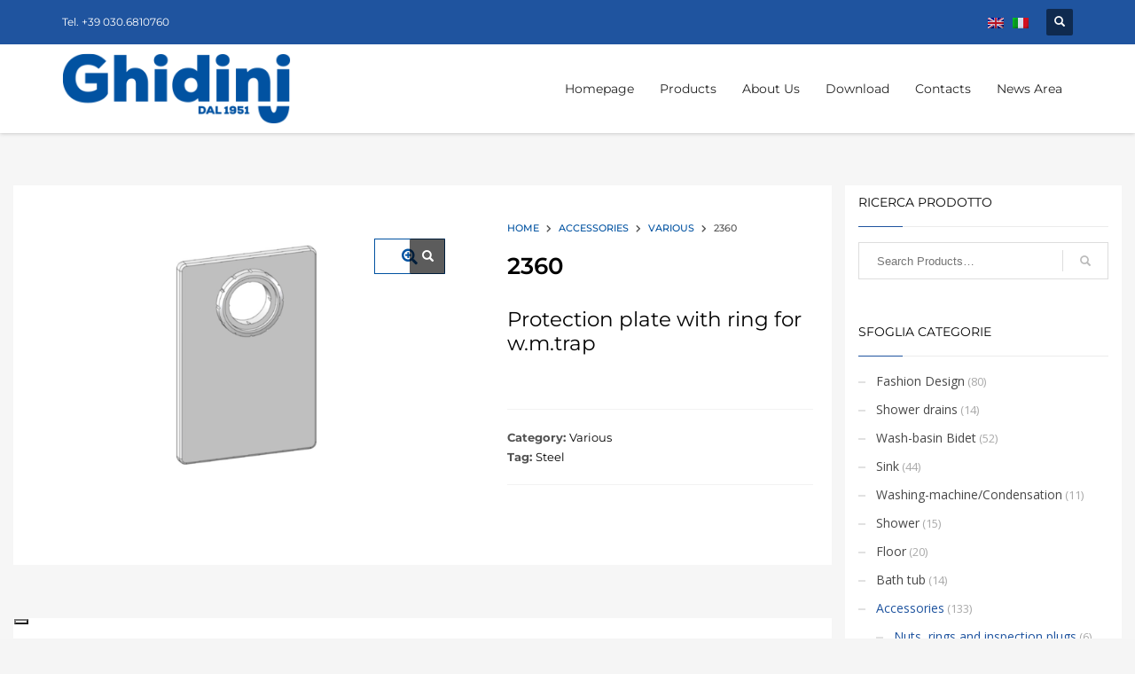

--- FILE ---
content_type: text/html; charset=UTF-8
request_url: https://www.ghidini-sifoni.it/en/prodotto/2360/
body_size: 21649
content:
<!DOCTYPE html>
<html lang="en-US">
<head>
<meta charset="UTF-8"/>
<meta name="twitter:widgets:csp" content="on"/>
<link rel="profile" href="http://gmpg.org/xfn/11"/>
<link rel="pingback" href="https://www.ghidini-sifoni.it/xmlrpc.php"/>

<meta name='robots' content='index, follow, max-image-preview:large, max-snippet:-1, max-video-preview:-1' />
	<style>img:is([sizes="auto" i], [sizes^="auto," i]) { contain-intrinsic-size: 3000px 1500px }</style>
	
	<!-- This site is optimized with the Yoast SEO plugin v26.7 - https://yoast.com/wordpress/plugins/seo/ -->
	<title>2360 - Ghidini Sifoni</title>
	<link rel="canonical" href="https://www.ghidini-sifoni.it/en/prodotto/2360/" />
	<meta property="og:locale" content="en_US" />
	<meta property="og:type" content="article" />
	<meta property="og:title" content="2360 - Ghidini Sifoni" />
	<meta property="og:description" content="Protection plate with ring for w.m.trap" />
	<meta property="og:url" content="https://www.ghidini-sifoni.it/en/prodotto/2360/" />
	<meta property="og:site_name" content="Ghidini Sifoni" />
	<meta name="twitter:card" content="summary_large_image" />
	<script type="application/ld+json" class="yoast-schema-graph">{"@context":"https://schema.org","@graph":[{"@type":"WebPage","@id":"https://www.ghidini-sifoni.it/en/prodotto/2360/","url":"https://www.ghidini-sifoni.it/en/prodotto/2360/","name":"2360 - Ghidini Sifoni","isPartOf":{"@id":"https://www.ghidini-sifoni.it/en/#website"},"primaryImageOfPage":{"@id":"https://www.ghidini-sifoni.it/en/prodotto/2360/#primaryimage"},"image":{"@id":"https://www.ghidini-sifoni.it/en/prodotto/2360/#primaryimage"},"thumbnailUrl":"https://www.ghidini-sifoni.it/wp-content/uploads/2023/02/2360.png","datePublished":"2023-02-15T17:16:52+00:00","breadcrumb":{"@id":"https://www.ghidini-sifoni.it/en/prodotto/2360/#breadcrumb"},"inLanguage":"en-US","potentialAction":[{"@type":"ReadAction","target":["https://www.ghidini-sifoni.it/en/prodotto/2360/"]}]},{"@type":"ImageObject","inLanguage":"en-US","@id":"https://www.ghidini-sifoni.it/en/prodotto/2360/#primaryimage","url":"https://www.ghidini-sifoni.it/wp-content/uploads/2023/02/2360.png","contentUrl":"https://www.ghidini-sifoni.it/wp-content/uploads/2023/02/2360.png","width":1272,"height":823},{"@type":"BreadcrumbList","@id":"https://www.ghidini-sifoni.it/en/prodotto/2360/#breadcrumb","itemListElement":[{"@type":"ListItem","position":1,"name":"Home","item":"https://www.ghidini-sifoni.it/en/"},{"@type":"ListItem","position":2,"name":"Shop","item":"https://www.ghidini-sifoni.it/en/shop/"},{"@type":"ListItem","position":3,"name":"2360"}]},{"@type":"WebSite","@id":"https://www.ghidini-sifoni.it/en/#website","url":"https://www.ghidini-sifoni.it/en/","name":"Ghidini Sifoni","description":"Dal 1951","publisher":{"@id":"https://www.ghidini-sifoni.it/en/#organization"},"potentialAction":[{"@type":"SearchAction","target":{"@type":"EntryPoint","urlTemplate":"https://www.ghidini-sifoni.it/en/?s={search_term_string}"},"query-input":{"@type":"PropertyValueSpecification","valueRequired":true,"valueName":"search_term_string"}}],"inLanguage":"en-US"},{"@type":"Organization","@id":"https://www.ghidini-sifoni.it/en/#organization","name":"Ghidini Sifoni","url":"https://www.ghidini-sifoni.it/en/","logo":{"@type":"ImageObject","inLanguage":"en-US","@id":"https://www.ghidini-sifoni.it/en/#/schema/logo/image/","url":"https://www.ghidini-sifoni.it/wp-content/uploads/2022/09/logo-ghidini-1.png","contentUrl":"https://www.ghidini-sifoni.it/wp-content/uploads/2022/09/logo-ghidini-1.png","width":283,"height":88,"caption":"Ghidini Sifoni"},"image":{"@id":"https://www.ghidini-sifoni.it/en/#/schema/logo/image/"}}]}</script>
	<!-- / Yoast SEO plugin. -->


<link rel='dns-prefetch' href='//cdn.iubenda.com' />
<link rel='dns-prefetch' href='//fonts.googleapis.com' />
<link rel="alternate" type="application/rss+xml" title="Ghidini Sifoni &raquo; Feed" href="https://www.ghidini-sifoni.it/en/feed/" />
<link rel="alternate" type="application/rss+xml" title="Ghidini Sifoni &raquo; Comments Feed" href="https://www.ghidini-sifoni.it/en/comments/feed/" />
<script type="text/javascript">
/* <![CDATA[ */
window._wpemojiSettings = {"baseUrl":"https:\/\/s.w.org\/images\/core\/emoji\/16.0.1\/72x72\/","ext":".png","svgUrl":"https:\/\/s.w.org\/images\/core\/emoji\/16.0.1\/svg\/","svgExt":".svg","source":{"concatemoji":"https:\/\/www.ghidini-sifoni.it\/wp-includes\/js\/wp-emoji-release.min.js?ver=6.8.3"}};
/*! This file is auto-generated */
!function(s,n){var o,i,e;function c(e){try{var t={supportTests:e,timestamp:(new Date).valueOf()};sessionStorage.setItem(o,JSON.stringify(t))}catch(e){}}function p(e,t,n){e.clearRect(0,0,e.canvas.width,e.canvas.height),e.fillText(t,0,0);var t=new Uint32Array(e.getImageData(0,0,e.canvas.width,e.canvas.height).data),a=(e.clearRect(0,0,e.canvas.width,e.canvas.height),e.fillText(n,0,0),new Uint32Array(e.getImageData(0,0,e.canvas.width,e.canvas.height).data));return t.every(function(e,t){return e===a[t]})}function u(e,t){e.clearRect(0,0,e.canvas.width,e.canvas.height),e.fillText(t,0,0);for(var n=e.getImageData(16,16,1,1),a=0;a<n.data.length;a++)if(0!==n.data[a])return!1;return!0}function f(e,t,n,a){switch(t){case"flag":return n(e,"\ud83c\udff3\ufe0f\u200d\u26a7\ufe0f","\ud83c\udff3\ufe0f\u200b\u26a7\ufe0f")?!1:!n(e,"\ud83c\udde8\ud83c\uddf6","\ud83c\udde8\u200b\ud83c\uddf6")&&!n(e,"\ud83c\udff4\udb40\udc67\udb40\udc62\udb40\udc65\udb40\udc6e\udb40\udc67\udb40\udc7f","\ud83c\udff4\u200b\udb40\udc67\u200b\udb40\udc62\u200b\udb40\udc65\u200b\udb40\udc6e\u200b\udb40\udc67\u200b\udb40\udc7f");case"emoji":return!a(e,"\ud83e\udedf")}return!1}function g(e,t,n,a){var r="undefined"!=typeof WorkerGlobalScope&&self instanceof WorkerGlobalScope?new OffscreenCanvas(300,150):s.createElement("canvas"),o=r.getContext("2d",{willReadFrequently:!0}),i=(o.textBaseline="top",o.font="600 32px Arial",{});return e.forEach(function(e){i[e]=t(o,e,n,a)}),i}function t(e){var t=s.createElement("script");t.src=e,t.defer=!0,s.head.appendChild(t)}"undefined"!=typeof Promise&&(o="wpEmojiSettingsSupports",i=["flag","emoji"],n.supports={everything:!0,everythingExceptFlag:!0},e=new Promise(function(e){s.addEventListener("DOMContentLoaded",e,{once:!0})}),new Promise(function(t){var n=function(){try{var e=JSON.parse(sessionStorage.getItem(o));if("object"==typeof e&&"number"==typeof e.timestamp&&(new Date).valueOf()<e.timestamp+604800&&"object"==typeof e.supportTests)return e.supportTests}catch(e){}return null}();if(!n){if("undefined"!=typeof Worker&&"undefined"!=typeof OffscreenCanvas&&"undefined"!=typeof URL&&URL.createObjectURL&&"undefined"!=typeof Blob)try{var e="postMessage("+g.toString()+"("+[JSON.stringify(i),f.toString(),p.toString(),u.toString()].join(",")+"));",a=new Blob([e],{type:"text/javascript"}),r=new Worker(URL.createObjectURL(a),{name:"wpTestEmojiSupports"});return void(r.onmessage=function(e){c(n=e.data),r.terminate(),t(n)})}catch(e){}c(n=g(i,f,p,u))}t(n)}).then(function(e){for(var t in e)n.supports[t]=e[t],n.supports.everything=n.supports.everything&&n.supports[t],"flag"!==t&&(n.supports.everythingExceptFlag=n.supports.everythingExceptFlag&&n.supports[t]);n.supports.everythingExceptFlag=n.supports.everythingExceptFlag&&!n.supports.flag,n.DOMReady=!1,n.readyCallback=function(){n.DOMReady=!0}}).then(function(){return e}).then(function(){var e;n.supports.everything||(n.readyCallback(),(e=n.source||{}).concatemoji?t(e.concatemoji):e.wpemoji&&e.twemoji&&(t(e.twemoji),t(e.wpemoji)))}))}((window,document),window._wpemojiSettings);
/* ]]> */
</script>
<link rel='stylesheet' id='zn_all_g_fonts-css' href='//fonts.googleapis.com/css?family=Montserrat%3Aregular%2C500%2C700%7COpen+Sans%3Aregular%2C300%2C600%2C700%2C800&#038;ver=6.8.3' type='text/css' media='all' />
<link rel='stylesheet' id='shopengine-public-css' href='https://www.ghidini-sifoni.it/wp-content/plugins/shopengine/assets/css/shopengine-public.css?ver=4.8.5' type='text/css' media='all' />
<link rel='stylesheet' id='shopengine-widget-frontend-css' href='https://www.ghidini-sifoni.it/wp-content/plugins/shopengine/widgets/init/assets/css/widget-frontend.css?ver=4.8.5' type='text/css' media='all' />
<link rel='stylesheet' id='shopengine-frontend-font-awesome-css' href='https://www.ghidini-sifoni.it/wp-content/plugins/elementor/assets/lib/font-awesome/css/all.css?ver=4.8.5' type='text/css' media='all' />
<style id='wp-emoji-styles-inline-css' type='text/css'>

	img.wp-smiley, img.emoji {
		display: inline !important;
		border: none !important;
		box-shadow: none !important;
		height: 1em !important;
		width: 1em !important;
		margin: 0 0.07em !important;
		vertical-align: -0.1em !important;
		background: none !important;
		padding: 0 !important;
	}
</style>
<link rel='stylesheet' id='wp-block-library-css' href='https://www.ghidini-sifoni.it/wp-includes/css/dist/block-library/style.min.css?ver=6.8.3' type='text/css' media='all' />
<style id='classic-theme-styles-inline-css' type='text/css'>
/*! This file is auto-generated */
.wp-block-button__link{color:#fff;background-color:#32373c;border-radius:9999px;box-shadow:none;text-decoration:none;padding:calc(.667em + 2px) calc(1.333em + 2px);font-size:1.125em}.wp-block-file__button{background:#32373c;color:#fff;text-decoration:none}
</style>
<style id='global-styles-inline-css' type='text/css'>
:root{--wp--preset--aspect-ratio--square: 1;--wp--preset--aspect-ratio--4-3: 4/3;--wp--preset--aspect-ratio--3-4: 3/4;--wp--preset--aspect-ratio--3-2: 3/2;--wp--preset--aspect-ratio--2-3: 2/3;--wp--preset--aspect-ratio--16-9: 16/9;--wp--preset--aspect-ratio--9-16: 9/16;--wp--preset--color--black: #000000;--wp--preset--color--cyan-bluish-gray: #abb8c3;--wp--preset--color--white: #ffffff;--wp--preset--color--pale-pink: #f78da7;--wp--preset--color--vivid-red: #cf2e2e;--wp--preset--color--luminous-vivid-orange: #ff6900;--wp--preset--color--luminous-vivid-amber: #fcb900;--wp--preset--color--light-green-cyan: #7bdcb5;--wp--preset--color--vivid-green-cyan: #00d084;--wp--preset--color--pale-cyan-blue: #8ed1fc;--wp--preset--color--vivid-cyan-blue: #0693e3;--wp--preset--color--vivid-purple: #9b51e0;--wp--preset--gradient--vivid-cyan-blue-to-vivid-purple: linear-gradient(135deg,rgba(6,147,227,1) 0%,rgb(155,81,224) 100%);--wp--preset--gradient--light-green-cyan-to-vivid-green-cyan: linear-gradient(135deg,rgb(122,220,180) 0%,rgb(0,208,130) 100%);--wp--preset--gradient--luminous-vivid-amber-to-luminous-vivid-orange: linear-gradient(135deg,rgba(252,185,0,1) 0%,rgba(255,105,0,1) 100%);--wp--preset--gradient--luminous-vivid-orange-to-vivid-red: linear-gradient(135deg,rgba(255,105,0,1) 0%,rgb(207,46,46) 100%);--wp--preset--gradient--very-light-gray-to-cyan-bluish-gray: linear-gradient(135deg,rgb(238,238,238) 0%,rgb(169,184,195) 100%);--wp--preset--gradient--cool-to-warm-spectrum: linear-gradient(135deg,rgb(74,234,220) 0%,rgb(151,120,209) 20%,rgb(207,42,186) 40%,rgb(238,44,130) 60%,rgb(251,105,98) 80%,rgb(254,248,76) 100%);--wp--preset--gradient--blush-light-purple: linear-gradient(135deg,rgb(255,206,236) 0%,rgb(152,150,240) 100%);--wp--preset--gradient--blush-bordeaux: linear-gradient(135deg,rgb(254,205,165) 0%,rgb(254,45,45) 50%,rgb(107,0,62) 100%);--wp--preset--gradient--luminous-dusk: linear-gradient(135deg,rgb(255,203,112) 0%,rgb(199,81,192) 50%,rgb(65,88,208) 100%);--wp--preset--gradient--pale-ocean: linear-gradient(135deg,rgb(255,245,203) 0%,rgb(182,227,212) 50%,rgb(51,167,181) 100%);--wp--preset--gradient--electric-grass: linear-gradient(135deg,rgb(202,248,128) 0%,rgb(113,206,126) 100%);--wp--preset--gradient--midnight: linear-gradient(135deg,rgb(2,3,129) 0%,rgb(40,116,252) 100%);--wp--preset--font-size--small: 13px;--wp--preset--font-size--medium: 20px;--wp--preset--font-size--large: 36px;--wp--preset--font-size--x-large: 42px;--wp--preset--spacing--20: 0.44rem;--wp--preset--spacing--30: 0.67rem;--wp--preset--spacing--40: 1rem;--wp--preset--spacing--50: 1.5rem;--wp--preset--spacing--60: 2.25rem;--wp--preset--spacing--70: 3.38rem;--wp--preset--spacing--80: 5.06rem;--wp--preset--shadow--natural: 6px 6px 9px rgba(0, 0, 0, 0.2);--wp--preset--shadow--deep: 12px 12px 50px rgba(0, 0, 0, 0.4);--wp--preset--shadow--sharp: 6px 6px 0px rgba(0, 0, 0, 0.2);--wp--preset--shadow--outlined: 6px 6px 0px -3px rgba(255, 255, 255, 1), 6px 6px rgba(0, 0, 0, 1);--wp--preset--shadow--crisp: 6px 6px 0px rgba(0, 0, 0, 1);}:where(.is-layout-flex){gap: 0.5em;}:where(.is-layout-grid){gap: 0.5em;}body .is-layout-flex{display: flex;}.is-layout-flex{flex-wrap: wrap;align-items: center;}.is-layout-flex > :is(*, div){margin: 0;}body .is-layout-grid{display: grid;}.is-layout-grid > :is(*, div){margin: 0;}:where(.wp-block-columns.is-layout-flex){gap: 2em;}:where(.wp-block-columns.is-layout-grid){gap: 2em;}:where(.wp-block-post-template.is-layout-flex){gap: 1.25em;}:where(.wp-block-post-template.is-layout-grid){gap: 1.25em;}.has-black-color{color: var(--wp--preset--color--black) !important;}.has-cyan-bluish-gray-color{color: var(--wp--preset--color--cyan-bluish-gray) !important;}.has-white-color{color: var(--wp--preset--color--white) !important;}.has-pale-pink-color{color: var(--wp--preset--color--pale-pink) !important;}.has-vivid-red-color{color: var(--wp--preset--color--vivid-red) !important;}.has-luminous-vivid-orange-color{color: var(--wp--preset--color--luminous-vivid-orange) !important;}.has-luminous-vivid-amber-color{color: var(--wp--preset--color--luminous-vivid-amber) !important;}.has-light-green-cyan-color{color: var(--wp--preset--color--light-green-cyan) !important;}.has-vivid-green-cyan-color{color: var(--wp--preset--color--vivid-green-cyan) !important;}.has-pale-cyan-blue-color{color: var(--wp--preset--color--pale-cyan-blue) !important;}.has-vivid-cyan-blue-color{color: var(--wp--preset--color--vivid-cyan-blue) !important;}.has-vivid-purple-color{color: var(--wp--preset--color--vivid-purple) !important;}.has-black-background-color{background-color: var(--wp--preset--color--black) !important;}.has-cyan-bluish-gray-background-color{background-color: var(--wp--preset--color--cyan-bluish-gray) !important;}.has-white-background-color{background-color: var(--wp--preset--color--white) !important;}.has-pale-pink-background-color{background-color: var(--wp--preset--color--pale-pink) !important;}.has-vivid-red-background-color{background-color: var(--wp--preset--color--vivid-red) !important;}.has-luminous-vivid-orange-background-color{background-color: var(--wp--preset--color--luminous-vivid-orange) !important;}.has-luminous-vivid-amber-background-color{background-color: var(--wp--preset--color--luminous-vivid-amber) !important;}.has-light-green-cyan-background-color{background-color: var(--wp--preset--color--light-green-cyan) !important;}.has-vivid-green-cyan-background-color{background-color: var(--wp--preset--color--vivid-green-cyan) !important;}.has-pale-cyan-blue-background-color{background-color: var(--wp--preset--color--pale-cyan-blue) !important;}.has-vivid-cyan-blue-background-color{background-color: var(--wp--preset--color--vivid-cyan-blue) !important;}.has-vivid-purple-background-color{background-color: var(--wp--preset--color--vivid-purple) !important;}.has-black-border-color{border-color: var(--wp--preset--color--black) !important;}.has-cyan-bluish-gray-border-color{border-color: var(--wp--preset--color--cyan-bluish-gray) !important;}.has-white-border-color{border-color: var(--wp--preset--color--white) !important;}.has-pale-pink-border-color{border-color: var(--wp--preset--color--pale-pink) !important;}.has-vivid-red-border-color{border-color: var(--wp--preset--color--vivid-red) !important;}.has-luminous-vivid-orange-border-color{border-color: var(--wp--preset--color--luminous-vivid-orange) !important;}.has-luminous-vivid-amber-border-color{border-color: var(--wp--preset--color--luminous-vivid-amber) !important;}.has-light-green-cyan-border-color{border-color: var(--wp--preset--color--light-green-cyan) !important;}.has-vivid-green-cyan-border-color{border-color: var(--wp--preset--color--vivid-green-cyan) !important;}.has-pale-cyan-blue-border-color{border-color: var(--wp--preset--color--pale-cyan-blue) !important;}.has-vivid-cyan-blue-border-color{border-color: var(--wp--preset--color--vivid-cyan-blue) !important;}.has-vivid-purple-border-color{border-color: var(--wp--preset--color--vivid-purple) !important;}.has-vivid-cyan-blue-to-vivid-purple-gradient-background{background: var(--wp--preset--gradient--vivid-cyan-blue-to-vivid-purple) !important;}.has-light-green-cyan-to-vivid-green-cyan-gradient-background{background: var(--wp--preset--gradient--light-green-cyan-to-vivid-green-cyan) !important;}.has-luminous-vivid-amber-to-luminous-vivid-orange-gradient-background{background: var(--wp--preset--gradient--luminous-vivid-amber-to-luminous-vivid-orange) !important;}.has-luminous-vivid-orange-to-vivid-red-gradient-background{background: var(--wp--preset--gradient--luminous-vivid-orange-to-vivid-red) !important;}.has-very-light-gray-to-cyan-bluish-gray-gradient-background{background: var(--wp--preset--gradient--very-light-gray-to-cyan-bluish-gray) !important;}.has-cool-to-warm-spectrum-gradient-background{background: var(--wp--preset--gradient--cool-to-warm-spectrum) !important;}.has-blush-light-purple-gradient-background{background: var(--wp--preset--gradient--blush-light-purple) !important;}.has-blush-bordeaux-gradient-background{background: var(--wp--preset--gradient--blush-bordeaux) !important;}.has-luminous-dusk-gradient-background{background: var(--wp--preset--gradient--luminous-dusk) !important;}.has-pale-ocean-gradient-background{background: var(--wp--preset--gradient--pale-ocean) !important;}.has-electric-grass-gradient-background{background: var(--wp--preset--gradient--electric-grass) !important;}.has-midnight-gradient-background{background: var(--wp--preset--gradient--midnight) !important;}.has-small-font-size{font-size: var(--wp--preset--font-size--small) !important;}.has-medium-font-size{font-size: var(--wp--preset--font-size--medium) !important;}.has-large-font-size{font-size: var(--wp--preset--font-size--large) !important;}.has-x-large-font-size{font-size: var(--wp--preset--font-size--x-large) !important;}
:where(.wp-block-post-template.is-layout-flex){gap: 1.25em;}:where(.wp-block-post-template.is-layout-grid){gap: 1.25em;}
:where(.wp-block-columns.is-layout-flex){gap: 2em;}:where(.wp-block-columns.is-layout-grid){gap: 2em;}
:root :where(.wp-block-pullquote){font-size: 1.5em;line-height: 1.6;}
</style>
<link rel='stylesheet' id='video_popup_main_style-css' href='https://www.ghidini-sifoni.it/wp-content/plugins/video-popup/assets/css/videoPopup.css?ver=2.0.3' type='text/css' media='all' />
<link rel='stylesheet' id='photoswipe-css' href='https://www.ghidini-sifoni.it/wp-content/plugins/woocommerce/assets/css/photoswipe/photoswipe.min.css?ver=10.3.5' type='text/css' media='all' />
<link rel='stylesheet' id='photoswipe-default-skin-css' href='https://www.ghidini-sifoni.it/wp-content/plugins/woocommerce/assets/css/photoswipe/default-skin/default-skin.min.css?ver=10.3.5' type='text/css' media='all' />
<link rel='stylesheet' id='woocommerce-layout-css' href='https://www.ghidini-sifoni.it/wp-content/plugins/woocommerce/assets/css/woocommerce-layout.css?ver=10.3.5' type='text/css' media='all' />
<link rel='stylesheet' id='woocommerce-smallscreen-css' href='https://www.ghidini-sifoni.it/wp-content/plugins/woocommerce/assets/css/woocommerce-smallscreen.css?ver=10.3.5' type='text/css' media='only screen and (max-width: 767px)' />
<link rel='stylesheet' id='woocommerce-general-css' href='https://www.ghidini-sifoni.it/wp-content/plugins/woocommerce/assets/css/woocommerce.css?ver=10.3.5' type='text/css' media='all' />
<style id='woocommerce-inline-inline-css' type='text/css'>
.woocommerce form .form-row .required { visibility: visible; }
</style>
<link rel='stylesheet' id='wpml-legacy-horizontal-list-0-css' href='https://www.ghidini-sifoni.it/wp-content/plugins/sitepress-multilingual-cms/templates/language-switchers/legacy-list-horizontal/style.min.css?ver=1' type='text/css' media='all' />
<style id='wpml-legacy-horizontal-list-0-inline-css' type='text/css'>
.wpml-ls-statics-footer a, .wpml-ls-statics-footer .wpml-ls-sub-menu a, .wpml-ls-statics-footer .wpml-ls-sub-menu a:link, .wpml-ls-statics-footer li:not(.wpml-ls-current-language) .wpml-ls-link, .wpml-ls-statics-footer li:not(.wpml-ls-current-language) .wpml-ls-link:link {color:#444444;background-color:#ffffff;}.wpml-ls-statics-footer .wpml-ls-sub-menu a:hover,.wpml-ls-statics-footer .wpml-ls-sub-menu a:focus, .wpml-ls-statics-footer .wpml-ls-sub-menu a:link:hover, .wpml-ls-statics-footer .wpml-ls-sub-menu a:link:focus {color:#000000;background-color:#eeeeee;}.wpml-ls-statics-footer .wpml-ls-current-language > a {color:#444444;background-color:#ffffff;}.wpml-ls-statics-footer .wpml-ls-current-language:hover>a, .wpml-ls-statics-footer .wpml-ls-current-language>a:focus {color:#000000;background-color:#eeeeee;}
</style>
<link rel='stylesheet' id='brands-styles-css' href='https://www.ghidini-sifoni.it/wp-content/plugins/woocommerce/assets/css/brands.css?ver=10.3.5' type='text/css' media='all' />
<link rel='stylesheet' id='kallyas-styles-css' href='https://www.ghidini-sifoni.it/wp-content/themes/kallyas/style.css?ver=4.19.0' type='text/css' media='all' />
<link rel='stylesheet' id='th-bootstrap-styles-css' href='https://www.ghidini-sifoni.it/wp-content/themes/kallyas/css/bootstrap.min.css?ver=4.19.0' type='text/css' media='all' />
<link rel='stylesheet' id='th-theme-template-styles-css' href='https://www.ghidini-sifoni.it/wp-content/themes/kallyas/css/template.min.css?ver=4.19.0' type='text/css' media='all' />
<link rel='stylesheet' id='woocommerce-overrides-css' href='https://www.ghidini-sifoni.it/wp-content/themes/kallyas/css/plugins/kl-woocommerce.css?ver=4.19.0' type='text/css' media='all' />
<link rel='stylesheet' id='shopengine-modal-styles-css' href='https://www.ghidini-sifoni.it/wp-content/plugins/shopengine/assets/css/shopengine-modal.css?ver=4.8.5' type='text/css' media='all' />
<link rel='stylesheet' id='wp-color-picker-css' href='https://www.ghidini-sifoni.it/wp-admin/css/color-picker.min.css?ver=6.8.3' type='text/css' media='all' />
<link rel='stylesheet' id='shopengine-swatches-loop-css-css' href='https://www.ghidini-sifoni.it/wp-content/plugins/shopengine/modules/swatches/loop-product-support/assets/swatches.css?ver=1768790251' type='text/css' media='all' />
<link rel='stylesheet' id='shopengine-wishlist-css' href='https://www.ghidini-sifoni.it/wp-content/plugins/shopengine/modules/wishlist/assets/css/wishlist.css?ver=4.8.5' type='text/css' media='all' />
<link rel='stylesheet' id='shopengine-comparison-css' href='https://www.ghidini-sifoni.it/wp-content/plugins/shopengine/modules/comparison/assets/css/comparison.css?ver=6.8.3' type='text/css' media='all' />
<link rel='stylesheet' id='shopengine-css-front-css' href='https://www.ghidini-sifoni.it/wp-content/plugins/shopengine/modules/swatches/assets/css/frontend.css?ver=4.8.5' type='text/css' media='all' />
<link rel='stylesheet' id='zion-frontend-css' href='https://www.ghidini-sifoni.it/wp-content/themes/kallyas/framework/zion-builder/assets/css/znb_frontend.css?ver=1.1.0' type='text/css' media='all' />
<link rel='stylesheet' id='6244-layout.css-css' href='//www.ghidini-sifoni.it/wp-content/uploads/zion-builder/cache/6244-layout.css?ver=7a22704dfb3b767a6fced40521aa491f' type='text/css' media='all' />
<link rel='stylesheet' id='th-theme-print-stylesheet-css' href='https://www.ghidini-sifoni.it/wp-content/themes/kallyas/css/print.css?ver=4.19.0' type='text/css' media='print' />
<link rel='stylesheet' id='th-theme-options-styles-css' href='//www.ghidini-sifoni.it/wp-content/uploads/zn_dynamic.css?ver=1761028548' type='text/css' media='all' />
<link rel='stylesheet' id='elementor-frontend-css' href='https://www.ghidini-sifoni.it/wp-content/plugins/elementor/assets/css/frontend.min.css?ver=3.33.1' type='text/css' media='all' />
<link rel='stylesheet' id='elementor-post-5788-css' href='https://www.ghidini-sifoni.it/wp-content/uploads/elementor/css/post-5788.css?ver=1768635574' type='text/css' media='all' />
<link rel='stylesheet' id='elementor-gf-local-montserrat-css' href='https://www.ghidini-sifoni.it/wp-content/uploads/elementor/google-fonts/css/montserrat.css?ver=1742824458' type='text/css' media='all' />
<link rel='stylesheet' id='elementor-icons-shared-0-css' href='https://www.ghidini-sifoni.it/wp-content/plugins/elementor/assets/lib/font-awesome/css/fontawesome.min.css?ver=5.15.3' type='text/css' media='all' />
<link rel='stylesheet' id='elementor-icons-fa-solid-css' href='https://www.ghidini-sifoni.it/wp-content/plugins/elementor/assets/lib/font-awesome/css/solid.min.css?ver=5.15.3' type='text/css' media='all' />
<script type="text/javascript" src="https://www.ghidini-sifoni.it/wp-includes/js/jquery/jquery.min.js?ver=3.7.1" id="jquery-core-js"></script>
<script type="text/javascript" src="https://www.ghidini-sifoni.it/wp-includes/js/jquery/jquery-migrate.min.js?ver=3.4.1" id="jquery-migrate-js"></script>
<script type="text/javascript" id="jquery-js-after">
/* <![CDATA[ */
if (typeof (window.wpfReadyList) == "undefined") {
			var v = jQuery.fn.jquery;
			if (v && parseInt(v) >= 3 && window.self === window.top) {
				var readyList=[];
				window.originalReadyMethod = jQuery.fn.ready;
				jQuery.fn.ready = function(){
					if(arguments.length && arguments.length > 0 && typeof arguments[0] === "function") {
						readyList.push({"c": this, "a": arguments});
					}
					return window.originalReadyMethod.apply( this, arguments );
				};
				window.wpfReadyList = readyList;
			}}
/* ]]> */
</script>

<script  type="text/javascript" class=" _iub_cs_skip" type="text/javascript" id="iubenda-head-inline-scripts-0">
/* <![CDATA[ */
var _iub = _iub || [];
_iub.csConfiguration = {"askConsentAtCookiePolicyUpdate":true,"countryDetection":true,"enableLgpd":true,"enableUspr":true,"floatingPreferencesButtonDisplay":"bottom-left","lgpdAppliesGlobally":false,"perPurposeConsent":true,"siteId":3022094,"whitelabel":false,"cookiePolicyId":87259842,"lang":"en-GB", "banner":{ "acceptButtonCaptionColor":"#FFFFFF","acceptButtonColor":"#0073CE","acceptButtonDisplay":true,"backgroundColor":"#FFFFFF","closeButtonDisplay":false,"customizeButtonCaptionColor":"#4D4D4D","customizeButtonColor":"#DADADA","customizeButtonDisplay":true,"explicitWithdrawal":true,"listPurposes":true,"position":"bottom","rejectButtonCaptionColor":"#FFFFFF","rejectButtonColor":"#0073CE","rejectButtonDisplay":true,"showPurposesToggles":true,"textColor":"#000000" }};
/* ]]> */
</script>
<script  type="text/javascript" class=" _iub_cs_skip" type="text/javascript" src="//cdn.iubenda.com/cs/gpp/stub.js?ver=3.12.4" id="iubenda-head-scripts-0-js"></script>
<script  type="text/javascript" charset="UTF-8" async="" class=" _iub_cs_skip" type="text/javascript" src="//cdn.iubenda.com/cs/iubenda_cs.js?ver=3.12.4" id="iubenda-head-scripts-1-js"></script>
<script type="text/javascript" id="wpml-cookie-js-extra">
/* <![CDATA[ */
var wpml_cookies = {"wp-wpml_current_language":{"value":"en","expires":1,"path":"\/"}};
var wpml_cookies = {"wp-wpml_current_language":{"value":"en","expires":1,"path":"\/"}};
/* ]]> */
</script>
<script type="text/javascript" src="https://www.ghidini-sifoni.it/wp-content/plugins/sitepress-multilingual-cms/res/js/cookies/language-cookie.js?ver=485900" id="wpml-cookie-js" defer="defer" data-wp-strategy="defer"></script>
<script type="text/javascript" id="video_popup_main_modal-js-extra">
/* <![CDATA[ */
var theVideoPopupGeneralOptions = {"wrap_close":"false","no_cookie":"false","debug":"0"};
/* ]]> */
</script>
<script type="text/javascript" src="https://www.ghidini-sifoni.it/wp-content/plugins/video-popup/assets/js/videoPopup.js?ver=2.0.3" id="video_popup_main_modal-js"></script>
<script type="text/javascript" src="https://www.ghidini-sifoni.it/wp-content/plugins/woocommerce/assets/js/flexslider/jquery.flexslider.min.js?ver=2.7.2-wc.10.3.5" id="wc-flexslider-js" defer="defer" data-wp-strategy="defer"></script>
<script type="text/javascript" src="https://www.ghidini-sifoni.it/wp-content/plugins/woocommerce/assets/js/jquery-blockui/jquery.blockUI.min.js?ver=2.7.0-wc.10.3.5" id="wc-jquery-blockui-js" defer="defer" data-wp-strategy="defer"></script>
<script type="text/javascript" id="wc-add-to-cart-js-extra">
/* <![CDATA[ */
var wc_add_to_cart_params = {"ajax_url":"\/wp-admin\/admin-ajax.php?lang=en","wc_ajax_url":"\/en\/?wc-ajax=%%endpoint%%","i18n_view_cart":"View cart","cart_url":"https:\/\/www.ghidini-sifoni.it\/en\/cart-2\/","is_cart":"","cart_redirect_after_add":"no"};
/* ]]> */
</script>
<script type="text/javascript" src="https://www.ghidini-sifoni.it/wp-content/plugins/woocommerce/assets/js/frontend/add-to-cart.min.js?ver=10.3.5" id="wc-add-to-cart-js" defer="defer" data-wp-strategy="defer"></script>
<script type="text/javascript" src="https://www.ghidini-sifoni.it/wp-content/plugins/woocommerce/assets/js/zoom/jquery.zoom.min.js?ver=1.7.21-wc.10.3.5" id="wc-zoom-js" defer="defer" data-wp-strategy="defer"></script>
<script type="text/javascript" src="https://www.ghidini-sifoni.it/wp-content/plugins/woocommerce/assets/js/photoswipe/photoswipe.min.js?ver=4.1.1-wc.10.3.5" id="wc-photoswipe-js" defer="defer" data-wp-strategy="defer"></script>
<script type="text/javascript" src="https://www.ghidini-sifoni.it/wp-content/plugins/woocommerce/assets/js/photoswipe/photoswipe-ui-default.min.js?ver=4.1.1-wc.10.3.5" id="wc-photoswipe-ui-default-js" defer="defer" data-wp-strategy="defer"></script>
<script type="text/javascript" id="wc-single-product-js-extra">
/* <![CDATA[ */
var wc_single_product_params = {"i18n_required_rating_text":"Please select a rating","i18n_rating_options":["1 of 5 stars","2 of 5 stars","3 of 5 stars","4 of 5 stars","5 of 5 stars"],"i18n_product_gallery_trigger_text":"View full-screen image gallery","review_rating_required":"yes","flexslider":{"rtl":false,"animation":"slide","smoothHeight":true,"directionNav":false,"controlNav":"thumbnails","slideshow":false,"animationSpeed":500,"animationLoop":false,"allowOneSlide":false},"zoom_enabled":"1","zoom_options":[],"photoswipe_enabled":"1","photoswipe_options":{"shareEl":false,"closeOnScroll":false,"history":false,"hideAnimationDuration":0,"showAnimationDuration":0},"flexslider_enabled":"1"};
/* ]]> */
</script>
<script type="text/javascript" src="https://www.ghidini-sifoni.it/wp-content/plugins/woocommerce/assets/js/frontend/single-product.min.js?ver=10.3.5" id="wc-single-product-js" defer="defer" data-wp-strategy="defer"></script>
<script type="text/javascript" src="https://www.ghidini-sifoni.it/wp-content/plugins/woocommerce/assets/js/js-cookie/js.cookie.min.js?ver=2.1.4-wc.10.3.5" id="wc-js-cookie-js" defer="defer" data-wp-strategy="defer"></script>
<script type="text/javascript" id="woocommerce-js-extra">
/* <![CDATA[ */
var woocommerce_params = {"ajax_url":"\/wp-admin\/admin-ajax.php?lang=en","wc_ajax_url":"\/en\/?wc-ajax=%%endpoint%%","i18n_password_show":"Show password","i18n_password_hide":"Hide password"};
/* ]]> */
</script>
<script type="text/javascript" src="https://www.ghidini-sifoni.it/wp-content/plugins/woocommerce/assets/js/frontend/woocommerce.min.js?ver=10.3.5" id="woocommerce-js" defer="defer" data-wp-strategy="defer"></script>
<script type="text/javascript" src="https://www.ghidini-sifoni.it/wp-content/plugins/shopengine/assets/js/shopengine-modal.js?ver=4.8.5" id="shopengine-modal-script-js"></script>
<script type="text/javascript" id="shopengine-quickview-js-extra">
/* <![CDATA[ */
var shopEngineQuickView = {"rest_nonce":"086659ff61"};
/* ]]> */
</script>
<script type="text/javascript" src="https://www.ghidini-sifoni.it/wp-content/plugins/shopengine/modules/quick-view/assets/js/script.js?ver=6.8.3" id="shopengine-quickview-js"></script>
<script type="text/javascript" id="shopengine-wishlist-js-extra">
/* <![CDATA[ */
var shopEngineWishlist = {"product_id":"6244","resturl":"https:\/\/www.ghidini-sifoni.it\/en\/wp-json\/","isLoggedIn":"","rest_nonce":"086659ff61","wishlist_position":"bottom-right","wishlist_added_notice":"Your product is added to wishlist","wishlist_removed_notice":"Your product is removed from wishlist"};
/* ]]> */
</script>
<script type="text/javascript" src="https://www.ghidini-sifoni.it/wp-content/plugins/shopengine/modules/wishlist/assets/js/wishlist.js?ver=6.8.3" id="shopengine-wishlist-js"></script>
<link rel="https://api.w.org/" href="https://www.ghidini-sifoni.it/en/wp-json/" /><link rel="alternate" title="JSON" type="application/json" href="https://www.ghidini-sifoni.it/en/wp-json/wp/v2/product/6244" /><link rel="EditURI" type="application/rsd+xml" title="RSD" href="https://www.ghidini-sifoni.it/xmlrpc.php?rsd" />
<meta name="generator" content="WordPress 6.8.3" />
<meta name="generator" content="WooCommerce 10.3.5" />
<link rel='shortlink' href='https://www.ghidini-sifoni.it/en/?p=6244' />
<link rel="alternate" title="oEmbed (JSON)" type="application/json+oembed" href="https://www.ghidini-sifoni.it/en/wp-json/oembed/1.0/embed?url=https%3A%2F%2Fwww.ghidini-sifoni.it%2Fen%2Fprodotto%2F2360%2F" />
<link rel="alternate" title="oEmbed (XML)" type="text/xml+oembed" href="https://www.ghidini-sifoni.it/en/wp-json/oembed/1.0/embed?url=https%3A%2F%2Fwww.ghidini-sifoni.it%2Fen%2Fprodotto%2F2360%2F&#038;format=xml" />
<meta name="generator" content="WPML ver:4.8.5 stt:1,27;" />
	<noscript><style>.woocommerce-product-gallery{ opacity: 1 !important; }</style></noscript>
			<meta name="theme-color"
			  content="#1f549f">
				<meta name="viewport" content="width=device-width, initial-scale=1, maximum-scale=1"/>
		
		<!--[if lte IE 8]>
		<script type="text/javascript">
			var $buoop = {
				vs: {i: 10, f: 25, o: 12.1, s: 7, n: 9}
			};

			$buoop.ol = window.onload;

			window.onload = function () {
				try {
					if ($buoop.ol) {
						$buoop.ol()
					}
				}
				catch (e) {
				}

				var e = document.createElement("script");
				e.setAttribute("type", "text/javascript");
				e.setAttribute("src", "https://browser-update.org/update.js");
				document.body.appendChild(e);
			};
		</script>
		<![endif]-->

		<!-- for IE6-8 support of HTML5 elements -->
		<!--[if lt IE 9]>
		<script src="//html5shim.googlecode.com/svn/trunk/html5.js"></script>
		<![endif]-->
		
	<!-- Fallback for animating in viewport -->
	<noscript>
		<style type="text/css" media="screen">
			.zn-animateInViewport {visibility: visible;}
		</style>
	</noscript>
	<meta name="generator" content="Elementor 3.33.1; features: additional_custom_breakpoints; settings: css_print_method-external, google_font-enabled, font_display-swap">
			<style>
				.e-con.e-parent:nth-of-type(n+4):not(.e-lazyloaded):not(.e-no-lazyload),
				.e-con.e-parent:nth-of-type(n+4):not(.e-lazyloaded):not(.e-no-lazyload) * {
					background-image: none !important;
				}
				@media screen and (max-height: 1024px) {
					.e-con.e-parent:nth-of-type(n+3):not(.e-lazyloaded):not(.e-no-lazyload),
					.e-con.e-parent:nth-of-type(n+3):not(.e-lazyloaded):not(.e-no-lazyload) * {
						background-image: none !important;
					}
				}
				@media screen and (max-height: 640px) {
					.e-con.e-parent:nth-of-type(n+2):not(.e-lazyloaded):not(.e-no-lazyload),
					.e-con.e-parent:nth-of-type(n+2):not(.e-lazyloaded):not(.e-no-lazyload) * {
						background-image: none !important;
					}
				}
			</style>
			<link rel="icon" href="https://www.ghidini-sifoni.it/wp-content/uploads/2022/09/cropped-favicon-32x32.png" sizes="32x32" />
<link rel="icon" href="https://www.ghidini-sifoni.it/wp-content/uploads/2022/09/cropped-favicon-192x192.png" sizes="192x192" />
<link rel="apple-touch-icon" href="https://www.ghidini-sifoni.it/wp-content/uploads/2022/09/cropped-favicon-180x180.png" />
<meta name="msapplication-TileImage" content="https://www.ghidini-sifoni.it/wp-content/uploads/2022/09/cropped-favicon-270x270.png" />
		<style type="text/css" id="wp-custom-css">
			/* Mycartbtn */
#mycartbtn{
	display:none;
	
}


/* 700px and smaller screen sizes */
@media (max-width:700px){

	/* Item */
	.kl-iosslider div .item{
		transform:translatex(0px) translatey(0px);
	}
	
	/* Caption posv middle */
	.kl-iosslider div .kl-caption-posv-middle{
		height:225px;
		
	}
	
}



/* Col 6 */
#page_header div .col-sm-6{
	transform:translatex(0px) translatey(0px);
}

/* List Item */
#page_header div li{
	background-color:transparent;
	padding-right:0px;
	padding-left:0px;
}

/* 768px and larger screen sizes */
@media (min-width:768px){

	/* Current date */
	#current-date{
		display:none;
	}
	
}



/* Select */
#page_wrapper .woocommerce-ordering select{
	font-size:10px;
	text-transform:none;
	
}



/* Pswp  caption  center */
.pswp__ui .pswp__caption .pswp__caption__center{
	color:transparent;
	
}





/* Table Data */
#tab-description tr td{
	padding-left:7px;
	border-width:1px;
	border-style:solid;
	border-color:#e2e2e2;
	
}

.shopengine-product-description tr td{
	padding-left:7px;
	border-width:1px;
	border-style:solid;
	border-color:#e2e2e2;
	
}



/* Table */
#page_wrapper #content .container .row .zn_shop_four_columns .product .woocommerce-tabs #tab-description table{
	width:100% !important;
}

.elementor-widget-shopengine-product-description .shopengine-widget table{
	width:100%;
	
}

/* 782px and smaller screen sizes */
@media (max-width:782px){

	/* Span Tag */
	.shopengine-product-description tr span{
		font-size:11px !important;
		line-height:1em;
		
	}
	
}


/* Select */
#page_wrapper .woocommerce-ordering select{
	display:none;
	
}


/* Col 6 */
#page_header div .col-sm-6{
	display:none;
}

/* Image */
.products a img{
	
}

/* Heading */
.products a h2{
	font-size:17px !important;
	font-weight:600 !important;
	color:#0152a1;
}


/* Page header */
#page_header{
	min-height:162px;
	height:162px;
}

/* 980px and smaller screen sizes */
@media (max-width:980px){

	/* Page header */
	#page_header{
		
	}
	
}

/* 980px and smaller screen sizes */
@media (max-width:980px){

	/* Page header */
	#page_header{
		min-height:17px;
		height:17px;
	}
	
}

/* Alternative */
.spp-el .ff-alternative{
	display:none;
	
}


/* RENDE OPACHE SENZA BIANCO LE IMMAGINI SECONDARIE */

.woocommerce div.product div.images .woocommerce-product-gallery__image:nth-child(n+2) a img {
  opacity: 1 !important;
}

.shopengine-widget .shopengine-product-image .images.woocommerce-product-gallery .flex-control-thumbs li img:not(.flex-active), .shopengine-widget .shopengine-product-image .images.woocommerce-product-gallery .product-thumbs-slider li img:not(.flex-active) {
    opacity: 1 !important;
}








/* Link */
.product-categories .current-cat-parent a{
	color:#1f549f !important;
}

/* Link */
.children .current-cat a{
	color:#1f549f !important;
}

/* Link */
.product-categories .current-cat a{
	color:#1f549f !important;
}


/* Heading */
.woocommerce-product-details__short-description .kw-details-desc h2{
	font-size:23px;
	line-height:1.2em;
	
}

/* Heading */
#tab-description h2{
	display:none;
	
}

/* 1200px and larger screen sizes */
@media (min-width:1200px){

	/* Container */
	#content .container{
		min-width:1300px;
	}
	
}



/* 768px and larger screen sizes */
@media (min-width:768px){

	/* Main data */
	#page_wrapper #content .container .row .zn_shop_four_columns .product .product-page .main-data{
		width:50% !important;
	}
	
	/* Single product main image */
	#page_wrapper #content .container .row .zn_shop_four_columns .product .product-page .single_product_main_image{
		width:50% !important;
	}
	
}


/* 640px and smaller screen sizes */
@media (max-width:640px){

	/* Entry Content */
	#tab-description{
		padding-left:14px;
		padding-right:14px;
	}
	
	/* Row */
	.zn_shop_four_columns .product .product-page{
		padding-left:14px !important;
		padding-top:14px !important;
	}
	
	/* Row */
	#page_wrapper #content .container .row .zn_shop_four_columns .product .product-page{
		padding-right:14px !important;
	}
	
	/* Woocommerce product gallery */
	.product-page .single_product_main_image .woocommerce-product-gallery{
		width:100% !important;
		
	}
	
}
		</style>
		<!-- Google tag (gtag.js) -->
<script async src="https://www.googletagmanager.com/gtag/js?id=G-J49SP40YD3"></script>
<script>
  window.dataLayer = window.dataLayer || [];
  function gtag(){dataLayer.push(arguments);}
  gtag('js', new Date());

  gtag('config', 'G-J49SP40YD3');
</script></head>

<body  class="wp-singular product-template-default single single-product postid-6244 wp-theme-kallyas theme-kallyas woocommerce woocommerce-page woocommerce-no-js non-logged-in zn-wc-pages-style2 res1170 kl-follow-menu kl-skin--light  shopengine-template shopengine-single elementor-default elementor-template-full-width elementor-kit-2892" itemscope="itemscope" itemtype="https://schema.org/WebPage" >


<div class="login_register_stuff"></div><!-- end login register stuff -->		<div id="fb-root"></div>
		<script>(function (d, s, id) {
			var js, fjs = d.getElementsByTagName(s)[0];
			if (d.getElementById(id)) {return;}
			js = d.createElement(s); js.id = id;
			js.src = "https://connect.facebook.net/en_US/sdk.js#xfbml=1&version=v3.0";
			fjs.parentNode.insertBefore(js, fjs);
		}(document, 'script', 'facebook-jssdk'));</script>
		

<div id="page_wrapper">

<div class="znpb-header-smart-area" ></div><header id="header" class="site-header  style12  header--follow    sticky-resize headerstyle--default site-header--absolute nav-th--light sheader-sh--dark"   role="banner" itemscope="itemscope" itemtype="https://schema.org/WPHeader" >
		<div class="site-header-wrapper sticky-top-area">

		<div class="site-header-top-wrapper topbar-style--custom  sh--light">

			<div class="siteheader-container container">

				

	
	<div class="fxb-row site-header-row site-header-top ">

		<div class='fxb-col fxb fxb-start-x fxb-center-y fxb-basis-auto site-header-col-left site-header-top-left'>
			<div class="sh-component kl-header-toptext kl-font-alt">Tel. +39 030.6810760</div>					</div>

		<div class='fxb-col fxb fxb-end-x fxb-center-y fxb-basis-auto site-header-col-right site-header-top-right'>
						<ul class="sh-component topnav navLeft topnav--lang topnav-no-sc topnav-no-hdnav toplang--flags"><li class="languages topnav-li active"><a href="https://www.ghidini-sifoni.it/en/prodotto/2360/" class="topnav-item"><img src="https://www.ghidini-sifoni.it/wp-content/plugins/sitepress-multilingual-cms/res/flags/en.png" alt="English" class="toplang-flag" /></a></li><li class="languages topnav-li "><a href="https://www.ghidini-sifoni.it/prodotto/2360/" class="topnav-item"><img src="https://www.ghidini-sifoni.it/wp-content/plugins/sitepress-multilingual-cms/res/flags/it.png" alt="Italiano" class="toplang-flag" /></a></li></ul>
		<div id="search" class="sh-component header-search headsearch--def">

			<a href="#" class="searchBtn header-search-button">
				<span class="glyphicon glyphicon-search kl-icon-white"></span>
			</a>

			<div class="search-container header-search-container">
				
<form id="searchform" class="gensearch__form" action="https://www.ghidini-sifoni.it/en/" method="get">
	<input id="s" name="s" value="" class="inputbox gensearch__input" type="text" placeholder="SEARCH ..." />
	<button type="submit" id="searchsubmit" value="go" class="gensearch__submit glyphicon glyphicon-search"></button>
	        <input type="hidden" name="post_type" value="product">
    </form>			</div>
		</div>

				</div>

	</div><!-- /.site-header-top -->

	

			</div>
		</div><!-- /.site-header-top-wrapper -->

		<div class="kl-top-header site-header-main-wrapper clearfix   header-no-bottom  sh--dark">

			<div class="container siteheader-container ">

				<div class='fxb-col fxb-basis-auto'>

					

<div class="fxb-row site-header-row site-header-main ">

	<div class='fxb-col fxb fxb-start-x fxb-center-y fxb-basis-auto fxb-grow-0 fxb-sm-half site-header-col-left site-header-main-left'>
				<div id="logo-container" class="logo-container   logosize--contain zn-original-logo">
			<!-- Logo -->
			<h3 class='site-logo logo ' id='logo'><a href='https://www.ghidini-sifoni.it/en/' class='site-logo-anch'><img class="logo-img site-logo-img" src="https://www.ghidini-sifoni.it/wp-content/uploads/2022/09/logo-ghidini-1.png"  alt="Ghidini Sifoni" title="Dal 1951"  /></a></h3>			<!-- InfoCard -->
					</div>

			</div>

	<div class='fxb-col fxb fxb-center-x fxb-center-y fxb-basis-auto fxb-grow-0 site-header-col-center site-header-main-center'>
			</div>

	<div class='fxb-col fxb fxb-end-x fxb-center-y fxb-basis-auto fxb-sm-half site-header-col-right site-header-main-right'>

		<div class='fxb-col fxb fxb-end-x fxb-center-y fxb-basis-auto fxb-sm-half site-header-main-right-top'>
								<div class="sh-component main-menu-wrapper" role="navigation" itemscope="itemscope" itemtype="https://schema.org/SiteNavigationElement" >

					<div class="zn-res-menuwrapper">
			<a href="#" class="zn-res-trigger zn-menuBurger zn-menuBurger--3--s zn-menuBurger--anim1 " id="zn-res-trigger">
				<span></span>
				<span></span>
				<span></span>
			</a>
		</div><!-- end responsive menu -->
		<div id="main-menu" class="main-nav mainnav--sidepanel mainnav--active-bg mainnav--pointer-dash nav-mm--light zn_mega_wrapper "><ul id="menu-ghidini" class="main-menu main-menu-nav zn_mega_menu "><li id="menu-item-2828" class="main-menu-item menu-item menu-item-type-post_type menu-item-object-page menu-item-home menu-item-2828  main-menu-item-top  menu-item-even menu-item-depth-0"><a href="https://www.ghidini-sifoni.it/en/" class=" main-menu-link main-menu-link-top"><span>Homepage</span></a></li>
<li id="menu-item-2887" class="main-menu-item menu-item menu-item-type-post_type menu-item-object-page menu-item-2887  main-menu-item-top  menu-item-even menu-item-depth-0"><a href="https://www.ghidini-sifoni.it/en/categorie-prodotti/" class=" main-menu-link main-menu-link-top"><span>Products</span></a></li>
<li id="menu-item-5803" class="main-menu-item menu-item menu-item-type-post_type menu-item-object-page menu-item-5803  main-menu-item-top  menu-item-even menu-item-depth-0"><a href="https://www.ghidini-sifoni.it/en/azienda/" class=" main-menu-link main-menu-link-top"><span>About Us</span></a></li>
<li id="menu-item-4281" class="main-menu-item menu-item menu-item-type-post_type menu-item-object-page menu-item-4281  main-menu-item-top  menu-item-even menu-item-depth-0"><a href="https://www.ghidini-sifoni.it/en/download/" class=" main-menu-link main-menu-link-top"><span>Download</span></a></li>
<li id="menu-item-5807" class="main-menu-item menu-item menu-item-type-post_type menu-item-object-page menu-item-5807  main-menu-item-top  menu-item-even menu-item-depth-0"><a href="https://www.ghidini-sifoni.it/en/contatti/" class=" main-menu-link main-menu-link-top"><span>Contacts</span></a></li>
<li id="menu-item-5777" class="main-menu-item menu-item menu-item-type-post_type menu-item-object-page menu-item-5777  main-menu-item-top  menu-item-even menu-item-depth-0"><a href="https://www.ghidini-sifoni.it/en/area-news/" class=" main-menu-link main-menu-link-top"><span>News Area</span></a></li>
</ul></div>		</div>
		<!-- end main_menu -->
				</div>

		
	</div>

</div><!-- /.site-header-main -->


				</div>

							</div><!-- /.siteheader-container -->

		</div><!-- /.site-header-main-wrapper -->

		

	</div><!-- /.site-header-wrapper -->
	</header>



	<div class="shopengine-quickview-content-warper">
		<div id="product-6244" class="shopengine-product-page post-6244 product type-product status-publish has-post-thumbnail product_cat-various product_tag-steel first instock shipping-taxable product-type-simple prodpage-style2">
					<div data-elementor-type="wp-post" data-elementor-id="5788" class="elementor elementor-5788">
						<section class="elementor-section elementor-top-section elementor-element elementor-element-e213908 elementor-section-height-min-height elementor-hidden-tablet elementor-hidden-mobile elementor-section-boxed elementor-section-height-default elementor-section-items-middle" data-id="e213908" data-element_type="section" data-settings="{&quot;background_background&quot;:&quot;classic&quot;}">
						<div class="elementor-container elementor-column-gap-default">
					<div class="elementor-column elementor-col-100 elementor-top-column elementor-element elementor-element-d97b367" data-id="d97b367" data-element_type="column">
			<div class="elementor-widget-wrap">
							</div>
		</div>
					</div>
		</section>
				<section class="elementor-section elementor-top-section elementor-element elementor-element-19476cd elementor-section-boxed elementor-section-height-default elementor-section-height-default" data-id="19476cd" data-element_type="section" data-settings="{&quot;background_background&quot;:&quot;classic&quot;}">
						<div class="elementor-container elementor-column-gap-default">
					<div class="elementor-column elementor-col-50 elementor-top-column elementor-element elementor-element-9ceffcc" data-id="9ceffcc" data-element_type="column">
			<div class="elementor-widget-wrap elementor-element-populated">
						<section class="elementor-section elementor-inner-section elementor-element elementor-element-4532dd8 elementor-section-full_width elementor-section-height-default elementor-section-height-default" data-id="4532dd8" data-element_type="section" data-settings="{&quot;background_background&quot;:&quot;classic&quot;}">
						<div class="elementor-container elementor-column-gap-default">
					<div class="elementor-column elementor-col-50 elementor-inner-column elementor-element elementor-element-aede00e" data-id="aede00e" data-element_type="column">
			<div class="elementor-widget-wrap elementor-element-populated">
						<div class="elementor-element elementor-element-faba062 shopengine_image_gallery_position_bottom elementor-widget elementor-widget-shopengine-single-product-images" data-id="faba062" data-element_type="widget" data-widget_type="shopengine-single-product-images.default">
				<div class="elementor-widget-container">
					<div class="shopengine shopengine-widget">
        <div class="shopengine-product-image shopengine-gallery-slider-no">
            <button title="Product Thumbnail" 
               class="shopengine-product-image-toggle position-top-right">
				<i aria-hidden="true" class="fas fa-search-plus"></i>			</button>
			<div class="woocommerce-product-gallery woocommerce-product-gallery--with-images woocommerce-product-gallery--columns-4 images" data-columns="4" style="opacity: 0; transition: opacity .25s ease-in-out;">
	<div class="woocommerce-product-gallery__wrapper">
		<div data-thumb="https://www.ghidini-sifoni.it/wp-content/uploads/2023/02/2360.png" data-thumb-alt="2360" data-thumb-srcset="https://www.ghidini-sifoni.it/wp-content/uploads/2023/02/2360.png 1272w, https://www.ghidini-sifoni.it/wp-content/uploads/2023/02/2360-300x194.png 300w, https://www.ghidini-sifoni.it/wp-content/uploads/2023/02/2360-1024x663.png 1024w, https://www.ghidini-sifoni.it/wp-content/uploads/2023/02/2360-768x497.png 768w, https://www.ghidini-sifoni.it/wp-content/uploads/2023/02/2360-280x181.png 280w, https://www.ghidini-sifoni.it/wp-content/uploads/2023/02/2360-1170x757.png 1170w, https://www.ghidini-sifoni.it/wp-content/uploads/2023/02/2360-600x388.png 600w, https://www.ghidini-sifoni.it/wp-content/uploads/2023/02/2360-618x400.png 618w"  data-thumb-sizes="(max-width: 618px) 100vw, 618px" class="woocommerce-product-gallery__image"><a href="https://www.ghidini-sifoni.it/wp-content/uploads/2023/02/2360.png"><img fetchpriority="high" decoding="async" width="600" height="388" src="https://www.ghidini-sifoni.it/wp-content/uploads/2023/02/2360-600x388.png" class="wp-post-image" alt="2360" data-caption="" data-src="https://www.ghidini-sifoni.it/wp-content/uploads/2023/02/2360.png" data-large_image="https://www.ghidini-sifoni.it/wp-content/uploads/2023/02/2360.png" data-large_image_width="1272" data-large_image_height="823" srcset="https://www.ghidini-sifoni.it/wp-content/uploads/2023/02/2360-600x388.png 600w, https://www.ghidini-sifoni.it/wp-content/uploads/2023/02/2360-300x194.png 300w, https://www.ghidini-sifoni.it/wp-content/uploads/2023/02/2360-1024x663.png 1024w, https://www.ghidini-sifoni.it/wp-content/uploads/2023/02/2360-768x497.png 768w, https://www.ghidini-sifoni.it/wp-content/uploads/2023/02/2360-280x181.png 280w, https://www.ghidini-sifoni.it/wp-content/uploads/2023/02/2360-1170x757.png 1170w, https://www.ghidini-sifoni.it/wp-content/uploads/2023/02/2360-618x400.png 618w, https://www.ghidini-sifoni.it/wp-content/uploads/2023/02/2360.png 1272w" sizes="(max-width: 600px) 100vw, 600px" /></a></div>	</div>
</div>
        </div>

		</div>				</div>
				</div>
					</div>
		</div>
				<div class="elementor-column elementor-col-50 elementor-inner-column elementor-element elementor-element-b686ffc" data-id="b686ffc" data-element_type="column">
			<div class="elementor-widget-wrap elementor-element-populated">
						<div class="elementor-element elementor-element-0433489 elementor-widget elementor-widget-shopengine-breadcrumbs" data-id="0433489" data-element_type="widget" data-widget_type="shopengine-breadcrumbs.default">
				<div class="elementor-widget-container">
					<div class="shopengine shopengine-widget">
<div class="shopengine-breadcrumbs">

	<nav class="woocommerce-breadcrumb"><a href="https://www.ghidini-sifoni.it/en/">Home</a><i class="fas fa-chevron-right" aria-hidden="true"></i><a href="https://www.ghidini-sifoni.it/en/categorie/accessories/">Accessories</a><i class="fas fa-chevron-right" aria-hidden="true"></i><a href="https://www.ghidini-sifoni.it/en/categorie/accessories/various/">Various</a><i class="fas fa-chevron-right" aria-hidden="true"></i>2360</nav>
</div>
</div>				</div>
				</div>
				<div class="elementor-element elementor-element-d83880d elementor-widget elementor-widget-spacer" data-id="d83880d" data-element_type="widget" data-widget_type="spacer.default">
				<div class="elementor-widget-container">
							<div class="elementor-spacer">
			<div class="elementor-spacer-inner"></div>
		</div>
						</div>
				</div>
				<div class="elementor-element elementor-element-feea524 shopengine_product_title_h2 elementor-widget elementor-widget-shopengine-product-title" data-id="feea524" data-element_type="widget" data-widget_type="shopengine-product-title.default">
				<div class="elementor-widget-container">
					<div class="shopengine shopengine-widget"><div class="shopengine-product-title"><h2 class="product-title">2360</h2></div></div>				</div>
				</div>
				<div class="elementor-element elementor-element-55f760e elementor-widget elementor-widget-shopengine-product-excerpt" data-id="55f760e" data-element_type="widget" data-widget_type="shopengine-product-excerpt.default">
				<div class="elementor-widget-container">
					<div class="shopengine shopengine-widget"><div class="shopengine-product-excerpt">

	<div class="woocommerce-product-details__short-description">
		<div class="kw-details-desc"><h2>Protection plate with ring for w.m.trap</h2>
</div>	</div>

</div></div>				</div>
				</div>
				<div class="elementor-element elementor-element-b82ed02 shopengine-layout-block elementor-widget elementor-widget-shopengine-product-meta" data-id="b82ed02" data-element_type="widget" data-widget_type="shopengine-product-meta.default">
				<div class="elementor-widget-container">
					<div class="shopengine shopengine-widget">
<div class="shopengine-product-meta">
	<div class="product_meta">

	
	
	<span class="posted_in">Category: <a href="https://www.ghidini-sifoni.it/en/categorie/accessories/various/" rel="tag">Various</a></span>
	<span class="tagged_as">Tag: <a href="https://www.ghidini-sifoni.it/en/materiali/steel/" rel="tag">Steel</a></span>
	
</div>
</div>
</div>				</div>
				</div>
					</div>
		</div>
					</div>
		</section>
				<section class="elementor-section elementor-inner-section elementor-element elementor-element-a97a0a8 elementor-section-boxed elementor-section-height-default elementor-section-height-default" data-id="a97a0a8" data-element_type="section" data-settings="{&quot;background_background&quot;:&quot;classic&quot;}">
						<div class="elementor-container elementor-column-gap-default">
					<div class="elementor-column elementor-col-100 elementor-inner-column elementor-element elementor-element-8676232" data-id="8676232" data-element_type="column">
			<div class="elementor-widget-wrap elementor-element-populated">
						<div class="elementor-element elementor-element-c8de87c elementor-widget elementor-widget-shopengine-product-description" data-id="c8de87c" data-element_type="widget" data-widget_type="shopengine-product-description.default">
				<div class="elementor-widget-container">
					<div class="shopengine shopengine-widget"><div class="shopengine-product-description">
	<table style="height: 73px;" width="939">
<tbody>
<tr>
<td width="88"><span style="font-family: Montserrat; font-size: 12px; color: #004899;">ART.</span></td>
<td width="474"><span style="font-family: Montserrat; font-size: 12px; color: #004899;">Description</span></td>
<td width="138"><span style="font-family: Montserrat; font-size: 12px; color: #004899;">Size</span></td>
<td width="64"><span style="font-family: Montserrat; font-size: 12px; color: #004899;">Carton</span></td>
</tr>
<tr>
<td width="88"><span style="font-family: Montserrat; font-size: 12px;">2360105I</span></td>
<td width="474"><span style="font-family: Montserrat; font-size: 12px;">STAINLESS STEEL PROTECTION PLATE WITH ABS RING FOR W.M. TRAP ART. 105/107</span></td>
<td width="138"><span style="font-family: Montserrat; font-size: 12px;">mm. 85 x 150</span></td>
<td width="64"><span style="font-family: Montserrat; font-size: 12px;">5pcs</span></td>
</tr>
<tr>
<td width="88"><span style="font-family: Montserrat; font-size: 12px;">2360I</span></td>
<td width="474"><span style="font-family: Montserrat; font-size: 12px;">STAINLESS STEEL PROTECTION PLATE WITH ABS RING FOR W.M. TRAP FOR MOD. COBRA ART. 115 </span></td>
<td width="138"><span style="font-family: Montserrat; font-size: 12px;">mm. 110 x 160</span></td>
<td width="64"><span style="font-family: Montserrat; font-size: 12px;">5pcs</span></td>
</tr>
<tr>
<td width="88"><span style="font-family: Montserrat; font-size: 12px;">2360A</span></td>
<td width="474"><span style="font-family: Montserrat; font-size: 12px;">ABS PROTECTION PLATE FOR W.M. TRAP MOD. COBRA/POLO ART. 105/107/115 </span></td>
<td width="138"><span style="font-family: Montserrat; font-size: 12px;">mm. 110 x 160</span></td>
<td width="64"><span style="font-family: Montserrat; font-size: 12px;">10pcs</span></td>
</tr>
<tr>
<td width="88"><span style="font-family: Montserrat; font-size: 12px;">2360M</span></td>
<td width="474"><span style="font-family: Montserrat; font-size: 12px;">PP PROTECTION PLATE FOR W.M. TRAP ART. 105M/107M/115M</span></td>
<td width="138"><span style="font-family: Montserrat; font-size: 12px;">mm. 110 x 160</span></td>
<td width="64"><span style="font-family: Montserrat; font-size: 12px;">5pcs</span></td>
</tr>
</tbody>
</table>
</div>
</div>				</div>
				</div>
					</div>
		</div>
					</div>
		</section>
					</div>
		</div>
				<div class="elementor-column elementor-col-50 elementor-top-column elementor-element elementor-element-647c7a5 elementor-hidden-tablet elementor-hidden-mobile" data-id="647c7a5" data-element_type="column" data-settings="{&quot;background_background&quot;:&quot;classic&quot;}">
			<div class="elementor-widget-wrap elementor-element-populated">
						<div class="elementor-element elementor-element-a698901 elementor-widget elementor-widget-sidebar" data-id="a698901" data-element_type="widget" data-widget_type="sidebar.default">
				<div class="elementor-widget-container">
					<div id="woocommerce_product_search-2" class="widget zn-sidebar-widget woocommerce widget_product_search"><h3 class="widgettitle zn-sidebar-widget-title title">RICERCA PRODOTTO</h3>
<div class="kl-gensearch--light">
	<form method="get" class="woocommerce-product-search gensearch__form" role="search" action="https://www.ghidini-sifoni.it/en/">
		<label class="screen-reader-text" for="woocommerce-product-search-field-0">Search for:</label>
		<input type="search" id="woocommerce-product-search-field-0" class="search-field inputbox gensearch__input" placeholder="Search Products&hellip;" value="" name="s" />
		<button type="submit" value="Search" class="gensearch__submit glyphicon glyphicon-search"></button>
		<input type="hidden" name="post_type" value="product" />
	</form>
</div>
</div><div id="woocommerce_product_categories-3" class="widget zn-sidebar-widget woocommerce widget_product_categories"><h3 class="widgettitle zn-sidebar-widget-title title">SFOGLIA CATEGORIE</h3><ul class="product-categories"><li class="cat-item cat-item-612"><a href="https://www.ghidini-sifoni.it/en/categorie/fashion-design/">Fashion Design</a> <span class="count">(80)</span></li>
<li class="cat-item cat-item-610"><a href="https://www.ghidini-sifoni.it/en/categorie/shower-drains/">Shower drains</a> <span class="count">(14)</span></li>
<li class="cat-item cat-item-616"><a href="https://www.ghidini-sifoni.it/en/categorie/wash-basin-bidet/">Wash-basin Bidet</a> <span class="count">(52)</span></li>
<li class="cat-item cat-item-620"><a href="https://www.ghidini-sifoni.it/en/categorie/sink/">Sink</a> <span class="count">(44)</span></li>
<li class="cat-item cat-item-619"><a href="https://www.ghidini-sifoni.it/en/categorie/washing-machine-condensation/">Washing-machine/Condensation</a> <span class="count">(11)</span></li>
<li class="cat-item cat-item-611"><a href="https://www.ghidini-sifoni.it/en/categorie/shower/">Shower</a> <span class="count">(15)</span></li>
<li class="cat-item cat-item-624"><a href="https://www.ghidini-sifoni.it/en/categorie/floor/">Floor</a> <span class="count">(20)</span></li>
<li class="cat-item cat-item-625"><a href="https://www.ghidini-sifoni.it/en/categorie/bath-tub/">Bath tub</a> <span class="count">(14)</span></li>
<li class="cat-item cat-item-599 cat-parent current-cat-parent"><a href="https://www.ghidini-sifoni.it/en/categorie/accessories/">Accessories</a> <span class="count">(133)</span><ul class='children'>
<li class="cat-item cat-item-603"><a href="https://www.ghidini-sifoni.it/en/categorie/accessories/nuts-rings-and-inspection-plugs/">Nuts, rings and inspection plugs</a> <span class="count">(6)</span></li>
<li class="cat-item cat-item-608"><a href="https://www.ghidini-sifoni.it/en/categorie/accessories/pipes-extensions-fittings/">Pipes, extensions, fittings</a> <span class="count">(22)</span></li>
<li class="cat-item cat-item-600"><a href="https://www.ghidini-sifoni.it/en/categorie/accessories/plastic-accessories/">Plastic accessories</a> <span class="count">(9)</span></li>
<li class="cat-item cat-item-602"><a href="https://www.ghidini-sifoni.it/en/categorie/accessories/plastic-connections/">Plastic connections</a> <span class="count">(3)</span></li>
<li class="cat-item cat-item-606"><a href="https://www.ghidini-sifoni.it/en/categorie/accessories/rosette/">Rosette</a> <span class="count">(8)</span></li>
<li class="cat-item cat-item-607"><a href="https://www.ghidini-sifoni.it/en/categorie/accessories/rubber-plugs/">Rubber plugs</a> <span class="count">(5)</span></li>
<li class="cat-item cat-item-605"><a href="https://www.ghidini-sifoni.it/en/categorie/accessories/spare-parts-for-shower-drains-and-wastes/">Spare parts for shower drains and wastes</a> <span class="count">(15)</span></li>
<li class="cat-item cat-item-609 current-cat"><a href="https://www.ghidini-sifoni.it/en/categorie/accessories/various/">Various</a> <span class="count">(40)</span></li>
<li class="cat-item cat-item-604"><a href="https://www.ghidini-sifoni.it/en/categorie/accessories/washers/">Washers</a> <span class="count">(18)</span></li>
</ul>
</li>
</ul></div>				</div>
				</div>
					</div>
		</div>
					</div>
		</section>
				<section class="elementor-section elementor-top-section elementor-element elementor-element-acfc523 elementor-section-boxed elementor-section-height-default elementor-section-height-default" data-id="acfc523" data-element_type="section">
						<div class="elementor-container elementor-column-gap-default">
					<div class="elementor-column elementor-col-100 elementor-top-column elementor-element elementor-element-e046355" data-id="e046355" data-element_type="column" data-settings="{&quot;background_background&quot;:&quot;classic&quot;}">
			<div class="elementor-widget-wrap elementor-element-populated">
						<div class="elementor-element elementor-element-da21cb2 elementor-widget elementor-widget-heading" data-id="da21cb2" data-element_type="widget" data-widget_type="heading.default">
				<div class="elementor-widget-container">
					<h2 class="elementor-heading-title elementor-size-default">Altri prodotti</h2>				</div>
				</div>
				<div class="elementor-element elementor-element-f657359 elementor-widget elementor-widget-shopengine-product-list" data-id="f657359" data-element_type="widget" data-widget_type="shopengine-product-list.default">
				<div class="elementor-widget-container">
					<div class="shopengine shopengine-widget">
<div class="shopengine-product-list">

	
        <div class="product-list-grid">

			
					<div class="shopengine-single-product-item">

						<!-- product thumb -->
						<div class="product-thumb">

							<!-- product thumb -->
							<a title="View Product Full Details" href="https://www.ghidini-sifoni.it/en/prodotto/4001-standard/">
								<img decoding="async" width="1272" height="823" src="https://www.ghidini-sifoni.it/wp-content/uploads/2022/11/4001.png" class="attachment-5693 size-5693" alt="4001 Standard M/SQUARES" srcset="https://www.ghidini-sifoni.it/wp-content/uploads/2022/11/4001.png 1272w, https://www.ghidini-sifoni.it/wp-content/uploads/2022/11/4001-600x388.png 600w, https://www.ghidini-sifoni.it/wp-content/uploads/2022/11/4001-618x400.png 618w, https://www.ghidini-sifoni.it/wp-content/uploads/2022/11/4001-300x194.png 300w, https://www.ghidini-sifoni.it/wp-content/uploads/2022/11/4001-1024x663.png 1024w, https://www.ghidini-sifoni.it/wp-content/uploads/2022/11/4001-768x497.png 768w, https://www.ghidini-sifoni.it/wp-content/uploads/2022/11/4001-280x181.png 280w, https://www.ghidini-sifoni.it/wp-content/uploads/2022/11/4001-1170x757.png 1170w" sizes="(max-width: 1272px) 100vw, 1272px" />							</a>

							<!-- add to cart -->
							<div class="overlay-add-to-cart position-bottom">
								<a data-pid="5693" class="shopengine_add_to_list_action shopengine-wishlist badge se-btn inactive" href="#" ><i class="shopengine-icon-add_to_favourite_1"></i></a><a title='Quick View' class='shopengine-quickview-trigger se-btn'
					data-source-url='https://www.ghidini-sifoni.it/en/prodotto/4001-standard/'
					href="https://www.ghidini-sifoni.it/en/prodotto/4001-standard/">
					<i class="shopengine-icon-quick_view_1"></i>
				</a><span class="kw-actions"><a href="https://www.ghidini-sifoni.it/en/prodotto/4001-standard/" aria-describedby="woocommerce_loop_add_to_cart_link_describedby_5693" data-quantity="1" class="actions-addtocart  product_type_simple" data-product_id="5693" data-product_sku="" aria-label="Read more about &ldquo;4001 Standard M/SQUARES&rdquo;" rel="nofollow" data-success_message=""><svg width="24px" height="27px" viewBox="0 0 24 27" class="svg-addCartIcon"> <path d="M3.0518948,6.073 L0.623,6.073 C0.4443913,6.073064 0.2744004,6.1497833 0.1561911,6.2836773 C0.0379818,6.4175713 -0.0170752,6.5957608 0.005,6.773 L1.264,16.567 L0.006,26.079 C-0.0180763,26.2562394 0.0363321,26.4351665 0.155,26.569 C0.2731623,26.703804 0.4437392,26.7810739 0.623,26.781 L17.984,26.781 C18.1637357,26.7812017 18.3347719,26.7036446 18.4530474,26.5683084 C18.5713228,26.4329722 18.6252731,26.2530893 18.601,26.075 L18.489,25.233 C18.4652742,25.0082534 18.3215123,24.814059 18.1134843,24.7257511 C17.9054562,24.6374431 17.6658978,24.6689179 17.4877412,24.8079655 C17.3095847,24.947013 17.2208653,25.1717524 17.256,25.395 L17.274,25.534 L1.332,25.534 L2.509,16.646 C2.5159976,16.5925614 2.5159976,16.5384386 2.509,16.485 L1.33,7.312 L2.853102,7.312 C2.818066,7.6633881 2.8,8.0215244 2.8,8.385 C2.8,8.7285211 3.0784789,9.007 3.422,9.007 C3.7655211,9.007 4.044,8.7285211 4.044,8.385 C4.044,8.0203636 4.0642631,7.6620439 4.103343,7.312 L14.5126059,7.312 C14.5517192,7.6620679 14.572,8.02039 14.572,8.385 C14.571734,8.5500461 14.6371805,8.7084088 14.7538859,8.8251141 C14.8705912,8.9418195 15.0289539,9.007266 15.194,9.007 C15.3590461,9.007266 15.5174088,8.9418195 15.6341141,8.8251141 C15.7508195,8.7084088 15.816266,8.5500461 15.816,8.385 C15.816,8.0215244 15.797934,7.6633881 15.762898,7.312 L17.273,7.312 L16.264,15.148 C16.2418906,15.3122742 16.2862643,15.4785783 16.3872727,15.6100018 C16.4882811,15.7414254 16.6375681,15.8270962 16.802,15.848 C16.9668262,15.8735529 17.1349267,15.8304976 17.2671747,15.7288556 C17.3994227,15.6272135 17.4842817,15.4758514 17.502,15.31 L18.602,6.773 C18.6234087,6.5958949 18.5681158,6.4180821 18.4500484,6.2843487 C18.3319809,6.1506154 18.1623929,6.0737087 17.984,6.073 L15.5641052,6.073 C14.7827358,2.5731843 12.2735317,0.006 9.308,0.006 C6.3424683,0.006 3.8332642,2.5731843 3.0518948,6.073 Z M4.3273522,6.073 L14.2884507,6.073 C13.5783375,3.269785 11.6141971,1.249 9.308,1.249 C7.0015895,1.249 5.0372989,3.2688966 4.3273522,6.073 Z" class="addtocart_bag" fill="#141414" fill-rule="evenodd"></path> <path d="M17.6892,25.874 C14.6135355,25.8713496 12.1220552,23.3764679 12.1236008,20.3008027 C12.1251465,17.2251374 14.6191332,14.7327611 17.6947988,14.7332021 C20.7704644,14.7336431 23.2637363,17.2267344 23.2644,20.3024 C23.2604263,23.3816113 20.7624135,25.8753272 17.6832,25.874 L17.6892,25.874 Z M17.6892,16.2248 C15.4358782,16.2248 13.6092,18.0514782 13.6092,20.3048 C13.6092,22.5581218 15.4358782,24.3848 17.6892,24.3848 C19.9425218,24.3848 21.7692,22.5581218 21.7692,20.3048 C21.7692012,19.2216763 21.3385217,18.1830021 20.5720751,17.4176809 C19.8056285,16.6523598 18.7663225,16.2232072 17.6832,16.2248 L17.6892,16.2248 Z" class="addtocart_circle" fill="#141414"></path> <path d="M18.4356,21.0488 L19.6356,21.0488 L19.632,21.0488 C20.0442253,21.0497941 20.3792059,20.7164253 20.3802,20.3042 C20.3811941,19.8919747 20.0478253,19.5569941 19.6356,19.556 L18.4356,19.556 L18.4356,18.356 C18.419528,17.9550837 18.0898383,17.6383459 17.6886,17.6383459 C17.2873617,17.6383459 16.957672,17.9550837 16.9416,18.356 L16.9416,19.556 L15.7392,19.556 C15.3269747,19.556 14.9928,19.8901747 14.9928,20.3024 C14.9928,20.7146253 15.3269747,21.0488 15.7392,21.0488 L16.9416,21.0488 L16.9416,22.2488 C16.9415997,22.4469657 17.0204028,22.6369975 17.1606396,22.7770092 C17.3008764,22.9170209 17.4910346,22.9955186 17.6892,22.9952 L17.6856,22.9952 C17.8842778,22.99648 18.0752408,22.9183686 18.2160678,22.7782176 C18.3568947,22.6380666 18.4359241,22.4474817 18.4356,22.2488 L18.4356,21.0488 Z" class="addtocart_plus" fill="#141414"></path> </svg></a><a class="actions-moreinfo" href="https://www.ghidini-sifoni.it/en/prodotto/4001-standard/" title="MORE INFO"><svg width="50px" height="24px" class="svg-moreIcon"><circle cx="12" cy="12" r="2"/><circle cx="20" cy="12" r="2"/><circle cx="28" cy="12" r="2"/></svg></a></span><a data-payload='{"pid":5693}' class="shopengine_comparison_add_to_list_action shopengine-comparison badge se-btn inactive"> <i class="shopengine-icon-product_compare_1"></i> </a>	<span id="woocommerce_loop_add_to_cart_link_describedby_5693" class="screen-reader-text">
			</span>
							</div>
							<!-- tag and sale badge -->
														<div class="product-tag-sale-badge position-top-right align-horizontal">
								<ul>
									<!-- percentage -->
																		<!-- custom tags -->
									 
									 <!-- on sale -->
									 
									<!-- out of stock -->
									 
								</ul>
							</div>
						</div>

                    <!-- product category -->
																		<div class='product-category'>
									<ul>
																					<li>
												<a title="Product Category" href="https://www.ghidini-sifoni.it/en/categorie/shower-drains/standard-en/">
													Standard												</a>
											</li>
									                                </ul>
                            </div>
						
                    <!-- product title -->
                    <h3 class='product-title'>
                        <a title="View Product Full Details" href="https://www.ghidini-sifoni.it/en/prodotto/4001-standard/">
							4001 Standard M/SQUARES                        </a>
                    </h3>

                    <!-- product rating -->
                    <div class="product-rating">
						<div class="star-rating"><span style="width:0%">Rated <strong class="rating">0</strong> out of 5</span></div><span class="rating-count">(0)</span>                    </div>

                    <!-- product price -->
                    <div class="product-price">
						<p class="price"></p>
                    </div>
				                    </div> <!-- end item -->

			
					<div class="shopengine-single-product-item">

						<!-- product thumb -->
						<div class="product-thumb">

							<!-- product thumb -->
							<a title="View Product Full Details" href="https://www.ghidini-sifoni.it/en/prodotto/497-golf/">
								<img decoding="async" width="1272" height="823" src="https://www.ghidini-sifoni.it/wp-content/uploads/2022/11/497-GOLF.png" class="attachment-5696 size-5696" alt="497 Golf" srcset="https://www.ghidini-sifoni.it/wp-content/uploads/2022/11/497-GOLF.png 1272w, https://www.ghidini-sifoni.it/wp-content/uploads/2022/11/497-GOLF-600x388.png 600w, https://www.ghidini-sifoni.it/wp-content/uploads/2022/11/497-GOLF-618x400.png 618w, https://www.ghidini-sifoni.it/wp-content/uploads/2022/11/497-GOLF-300x194.png 300w, https://www.ghidini-sifoni.it/wp-content/uploads/2022/11/497-GOLF-1024x663.png 1024w, https://www.ghidini-sifoni.it/wp-content/uploads/2022/11/497-GOLF-768x497.png 768w, https://www.ghidini-sifoni.it/wp-content/uploads/2022/11/497-GOLF-280x181.png 280w, https://www.ghidini-sifoni.it/wp-content/uploads/2022/11/497-GOLF-1170x757.png 1170w" sizes="(max-width: 1272px) 100vw, 1272px" />							</a>

							<!-- add to cart -->
							<div class="overlay-add-to-cart position-bottom">
								<a data-pid="5696" class="shopengine_add_to_list_action shopengine-wishlist badge se-btn inactive" href="#" ><i class="shopengine-icon-add_to_favourite_1"></i></a><a title='Quick View' class='shopengine-quickview-trigger se-btn'
					data-source-url='https://www.ghidini-sifoni.it/en/prodotto/497-golf/'
					href="https://www.ghidini-sifoni.it/en/prodotto/497-golf/">
					<i class="shopengine-icon-quick_view_1"></i>
				</a><span class="kw-actions"><a href="https://www.ghidini-sifoni.it/en/prodotto/497-golf/" aria-describedby="woocommerce_loop_add_to_cart_link_describedby_5696" data-quantity="1" class="actions-addtocart  product_type_simple" data-product_id="5696" data-product_sku="" aria-label="Read more about &ldquo;497 Golf&rdquo;" rel="nofollow" data-success_message=""><svg width="24px" height="27px" viewBox="0 0 24 27" class="svg-addCartIcon"> <path d="M3.0518948,6.073 L0.623,6.073 C0.4443913,6.073064 0.2744004,6.1497833 0.1561911,6.2836773 C0.0379818,6.4175713 -0.0170752,6.5957608 0.005,6.773 L1.264,16.567 L0.006,26.079 C-0.0180763,26.2562394 0.0363321,26.4351665 0.155,26.569 C0.2731623,26.703804 0.4437392,26.7810739 0.623,26.781 L17.984,26.781 C18.1637357,26.7812017 18.3347719,26.7036446 18.4530474,26.5683084 C18.5713228,26.4329722 18.6252731,26.2530893 18.601,26.075 L18.489,25.233 C18.4652742,25.0082534 18.3215123,24.814059 18.1134843,24.7257511 C17.9054562,24.6374431 17.6658978,24.6689179 17.4877412,24.8079655 C17.3095847,24.947013 17.2208653,25.1717524 17.256,25.395 L17.274,25.534 L1.332,25.534 L2.509,16.646 C2.5159976,16.5925614 2.5159976,16.5384386 2.509,16.485 L1.33,7.312 L2.853102,7.312 C2.818066,7.6633881 2.8,8.0215244 2.8,8.385 C2.8,8.7285211 3.0784789,9.007 3.422,9.007 C3.7655211,9.007 4.044,8.7285211 4.044,8.385 C4.044,8.0203636 4.0642631,7.6620439 4.103343,7.312 L14.5126059,7.312 C14.5517192,7.6620679 14.572,8.02039 14.572,8.385 C14.571734,8.5500461 14.6371805,8.7084088 14.7538859,8.8251141 C14.8705912,8.9418195 15.0289539,9.007266 15.194,9.007 C15.3590461,9.007266 15.5174088,8.9418195 15.6341141,8.8251141 C15.7508195,8.7084088 15.816266,8.5500461 15.816,8.385 C15.816,8.0215244 15.797934,7.6633881 15.762898,7.312 L17.273,7.312 L16.264,15.148 C16.2418906,15.3122742 16.2862643,15.4785783 16.3872727,15.6100018 C16.4882811,15.7414254 16.6375681,15.8270962 16.802,15.848 C16.9668262,15.8735529 17.1349267,15.8304976 17.2671747,15.7288556 C17.3994227,15.6272135 17.4842817,15.4758514 17.502,15.31 L18.602,6.773 C18.6234087,6.5958949 18.5681158,6.4180821 18.4500484,6.2843487 C18.3319809,6.1506154 18.1623929,6.0737087 17.984,6.073 L15.5641052,6.073 C14.7827358,2.5731843 12.2735317,0.006 9.308,0.006 C6.3424683,0.006 3.8332642,2.5731843 3.0518948,6.073 Z M4.3273522,6.073 L14.2884507,6.073 C13.5783375,3.269785 11.6141971,1.249 9.308,1.249 C7.0015895,1.249 5.0372989,3.2688966 4.3273522,6.073 Z" class="addtocart_bag" fill="#141414" fill-rule="evenodd"></path> <path d="M17.6892,25.874 C14.6135355,25.8713496 12.1220552,23.3764679 12.1236008,20.3008027 C12.1251465,17.2251374 14.6191332,14.7327611 17.6947988,14.7332021 C20.7704644,14.7336431 23.2637363,17.2267344 23.2644,20.3024 C23.2604263,23.3816113 20.7624135,25.8753272 17.6832,25.874 L17.6892,25.874 Z M17.6892,16.2248 C15.4358782,16.2248 13.6092,18.0514782 13.6092,20.3048 C13.6092,22.5581218 15.4358782,24.3848 17.6892,24.3848 C19.9425218,24.3848 21.7692,22.5581218 21.7692,20.3048 C21.7692012,19.2216763 21.3385217,18.1830021 20.5720751,17.4176809 C19.8056285,16.6523598 18.7663225,16.2232072 17.6832,16.2248 L17.6892,16.2248 Z" class="addtocart_circle" fill="#141414"></path> <path d="M18.4356,21.0488 L19.6356,21.0488 L19.632,21.0488 C20.0442253,21.0497941 20.3792059,20.7164253 20.3802,20.3042 C20.3811941,19.8919747 20.0478253,19.5569941 19.6356,19.556 L18.4356,19.556 L18.4356,18.356 C18.419528,17.9550837 18.0898383,17.6383459 17.6886,17.6383459 C17.2873617,17.6383459 16.957672,17.9550837 16.9416,18.356 L16.9416,19.556 L15.7392,19.556 C15.3269747,19.556 14.9928,19.8901747 14.9928,20.3024 C14.9928,20.7146253 15.3269747,21.0488 15.7392,21.0488 L16.9416,21.0488 L16.9416,22.2488 C16.9415997,22.4469657 17.0204028,22.6369975 17.1606396,22.7770092 C17.3008764,22.9170209 17.4910346,22.9955186 17.6892,22.9952 L17.6856,22.9952 C17.8842778,22.99648 18.0752408,22.9183686 18.2160678,22.7782176 C18.3568947,22.6380666 18.4359241,22.4474817 18.4356,22.2488 L18.4356,21.0488 Z" class="addtocart_plus" fill="#141414"></path> </svg></a><a class="actions-moreinfo" href="https://www.ghidini-sifoni.it/en/prodotto/497-golf/" title="MORE INFO"><svg width="50px" height="24px" class="svg-moreIcon"><circle cx="12" cy="12" r="2"/><circle cx="20" cy="12" r="2"/><circle cx="28" cy="12" r="2"/></svg></a></span><a data-payload='{"pid":5696}' class="shopengine_comparison_add_to_list_action shopengine-comparison badge se-btn inactive"> <i class="shopengine-icon-product_compare_1"></i> </a>	<span id="woocommerce_loop_add_to_cart_link_describedby_5696" class="screen-reader-text">
			</span>
							</div>
							<!-- tag and sale badge -->
														<div class="product-tag-sale-badge position-top-right align-horizontal">
								<ul>
									<!-- percentage -->
																		<!-- custom tags -->
									 
									 <!-- on sale -->
									 
									<!-- out of stock -->
									 
								</ul>
							</div>
						</div>

                    <!-- product category -->
																		<div class='product-category'>
									<ul>
																					<li>
												<a title="Product Category" href="https://www.ghidini-sifoni.it/en/categorie/fashion-design/wastes/">
													Wastes												</a>
											</li>
									                                </ul>
                            </div>
						
                    <!-- product title -->
                    <h3 class='product-title'>
                        <a title="View Product Full Details" href="https://www.ghidini-sifoni.it/en/prodotto/497-golf/">
							497 Golf                        </a>
                    </h3>

                    <!-- product rating -->
                    <div class="product-rating">
						<div class="star-rating"><span style="width:0%">Rated <strong class="rating">0</strong> out of 5</span></div><span class="rating-count">(0)</span>                    </div>

                    <!-- product price -->
                    <div class="product-price">
						<p class="price"></p>
                    </div>
				                    </div> <!-- end item -->

			
					<div class="shopengine-single-product-item">

						<!-- product thumb -->
						<div class="product-thumb">

							<!-- product thumb -->
							<a title="View Product Full Details" href="https://www.ghidini-sifoni.it/en/prodotto/529-concord/">
								<img loading="lazy" decoding="async" width="1272" height="823" src="https://www.ghidini-sifoni.it/wp-content/uploads/2022/11/529.jpg" class="attachment-5704 size-5704" alt="529 Concord" srcset="https://www.ghidini-sifoni.it/wp-content/uploads/2022/11/529.jpg 1272w, https://www.ghidini-sifoni.it/wp-content/uploads/2022/11/529-600x388.jpg 600w, https://www.ghidini-sifoni.it/wp-content/uploads/2022/11/529-618x400.jpg 618w, https://www.ghidini-sifoni.it/wp-content/uploads/2022/11/529-300x194.jpg 300w, https://www.ghidini-sifoni.it/wp-content/uploads/2022/11/529-1024x663.jpg 1024w, https://www.ghidini-sifoni.it/wp-content/uploads/2022/11/529-768x497.jpg 768w, https://www.ghidini-sifoni.it/wp-content/uploads/2022/11/529-280x181.jpg 280w, https://www.ghidini-sifoni.it/wp-content/uploads/2022/11/529-1170x757.jpg 1170w" sizes="(max-width: 1272px) 100vw, 1272px" />							</a>

							<!-- add to cart -->
							<div class="overlay-add-to-cart position-bottom">
								<a data-pid="5704" class="shopengine_add_to_list_action shopengine-wishlist badge se-btn inactive" href="#" ><i class="shopengine-icon-add_to_favourite_1"></i></a><a title='Quick View' class='shopengine-quickview-trigger se-btn'
					data-source-url='https://www.ghidini-sifoni.it/en/prodotto/529-concord/'
					href="https://www.ghidini-sifoni.it/en/prodotto/529-concord/">
					<i class="shopengine-icon-quick_view_1"></i>
				</a><span class="kw-actions"><a href="https://www.ghidini-sifoni.it/en/prodotto/529-concord/" aria-describedby="woocommerce_loop_add_to_cart_link_describedby_5704" data-quantity="1" class="actions-addtocart  product_type_simple" data-product_id="5704" data-product_sku="" aria-label="Read more about &ldquo;529 Concord&rdquo;" rel="nofollow" data-success_message=""><svg width="24px" height="27px" viewBox="0 0 24 27" class="svg-addCartIcon"> <path d="M3.0518948,6.073 L0.623,6.073 C0.4443913,6.073064 0.2744004,6.1497833 0.1561911,6.2836773 C0.0379818,6.4175713 -0.0170752,6.5957608 0.005,6.773 L1.264,16.567 L0.006,26.079 C-0.0180763,26.2562394 0.0363321,26.4351665 0.155,26.569 C0.2731623,26.703804 0.4437392,26.7810739 0.623,26.781 L17.984,26.781 C18.1637357,26.7812017 18.3347719,26.7036446 18.4530474,26.5683084 C18.5713228,26.4329722 18.6252731,26.2530893 18.601,26.075 L18.489,25.233 C18.4652742,25.0082534 18.3215123,24.814059 18.1134843,24.7257511 C17.9054562,24.6374431 17.6658978,24.6689179 17.4877412,24.8079655 C17.3095847,24.947013 17.2208653,25.1717524 17.256,25.395 L17.274,25.534 L1.332,25.534 L2.509,16.646 C2.5159976,16.5925614 2.5159976,16.5384386 2.509,16.485 L1.33,7.312 L2.853102,7.312 C2.818066,7.6633881 2.8,8.0215244 2.8,8.385 C2.8,8.7285211 3.0784789,9.007 3.422,9.007 C3.7655211,9.007 4.044,8.7285211 4.044,8.385 C4.044,8.0203636 4.0642631,7.6620439 4.103343,7.312 L14.5126059,7.312 C14.5517192,7.6620679 14.572,8.02039 14.572,8.385 C14.571734,8.5500461 14.6371805,8.7084088 14.7538859,8.8251141 C14.8705912,8.9418195 15.0289539,9.007266 15.194,9.007 C15.3590461,9.007266 15.5174088,8.9418195 15.6341141,8.8251141 C15.7508195,8.7084088 15.816266,8.5500461 15.816,8.385 C15.816,8.0215244 15.797934,7.6633881 15.762898,7.312 L17.273,7.312 L16.264,15.148 C16.2418906,15.3122742 16.2862643,15.4785783 16.3872727,15.6100018 C16.4882811,15.7414254 16.6375681,15.8270962 16.802,15.848 C16.9668262,15.8735529 17.1349267,15.8304976 17.2671747,15.7288556 C17.3994227,15.6272135 17.4842817,15.4758514 17.502,15.31 L18.602,6.773 C18.6234087,6.5958949 18.5681158,6.4180821 18.4500484,6.2843487 C18.3319809,6.1506154 18.1623929,6.0737087 17.984,6.073 L15.5641052,6.073 C14.7827358,2.5731843 12.2735317,0.006 9.308,0.006 C6.3424683,0.006 3.8332642,2.5731843 3.0518948,6.073 Z M4.3273522,6.073 L14.2884507,6.073 C13.5783375,3.269785 11.6141971,1.249 9.308,1.249 C7.0015895,1.249 5.0372989,3.2688966 4.3273522,6.073 Z" class="addtocart_bag" fill="#141414" fill-rule="evenodd"></path> <path d="M17.6892,25.874 C14.6135355,25.8713496 12.1220552,23.3764679 12.1236008,20.3008027 C12.1251465,17.2251374 14.6191332,14.7327611 17.6947988,14.7332021 C20.7704644,14.7336431 23.2637363,17.2267344 23.2644,20.3024 C23.2604263,23.3816113 20.7624135,25.8753272 17.6832,25.874 L17.6892,25.874 Z M17.6892,16.2248 C15.4358782,16.2248 13.6092,18.0514782 13.6092,20.3048 C13.6092,22.5581218 15.4358782,24.3848 17.6892,24.3848 C19.9425218,24.3848 21.7692,22.5581218 21.7692,20.3048 C21.7692012,19.2216763 21.3385217,18.1830021 20.5720751,17.4176809 C19.8056285,16.6523598 18.7663225,16.2232072 17.6832,16.2248 L17.6892,16.2248 Z" class="addtocart_circle" fill="#141414"></path> <path d="M18.4356,21.0488 L19.6356,21.0488 L19.632,21.0488 C20.0442253,21.0497941 20.3792059,20.7164253 20.3802,20.3042 C20.3811941,19.8919747 20.0478253,19.5569941 19.6356,19.556 L18.4356,19.556 L18.4356,18.356 C18.419528,17.9550837 18.0898383,17.6383459 17.6886,17.6383459 C17.2873617,17.6383459 16.957672,17.9550837 16.9416,18.356 L16.9416,19.556 L15.7392,19.556 C15.3269747,19.556 14.9928,19.8901747 14.9928,20.3024 C14.9928,20.7146253 15.3269747,21.0488 15.7392,21.0488 L16.9416,21.0488 L16.9416,22.2488 C16.9415997,22.4469657 17.0204028,22.6369975 17.1606396,22.7770092 C17.3008764,22.9170209 17.4910346,22.9955186 17.6892,22.9952 L17.6856,22.9952 C17.8842778,22.99648 18.0752408,22.9183686 18.2160678,22.7782176 C18.3568947,22.6380666 18.4359241,22.4474817 18.4356,22.2488 L18.4356,21.0488 Z" class="addtocart_plus" fill="#141414"></path> </svg></a><a class="actions-moreinfo" href="https://www.ghidini-sifoni.it/en/prodotto/529-concord/" title="MORE INFO"><svg width="50px" height="24px" class="svg-moreIcon"><circle cx="12" cy="12" r="2"/><circle cx="20" cy="12" r="2"/><circle cx="28" cy="12" r="2"/></svg></a></span><a data-payload='{"pid":5704}' class="shopengine_comparison_add_to_list_action shopengine-comparison badge se-btn inactive"> <i class="shopengine-icon-product_compare_1"></i> </a>	<span id="woocommerce_loop_add_to_cart_link_describedby_5704" class="screen-reader-text">
			</span>
							</div>
							<!-- tag and sale badge -->
														<div class="product-tag-sale-badge position-top-right align-horizontal">
								<ul>
									<!-- percentage -->
																		<!-- custom tags -->
									 
									 <!-- on sale -->
									 
									<!-- out of stock -->
									 
								</ul>
							</div>
						</div>

                    <!-- product category -->
																		<div class='product-category'>
									<ul>
																					<li>
												<a title="Product Category" href="https://www.ghidini-sifoni.it/en/categorie/wash-basin-bidet/sifoni-lavabo-bidet-en/">
													Sifoni												</a>
											</li>
									                                </ul>
                            </div>
						
                    <!-- product title -->
                    <h3 class='product-title'>
                        <a title="View Product Full Details" href="https://www.ghidini-sifoni.it/en/prodotto/529-concord/">
							529 Concord                        </a>
                    </h3>

                    <!-- product rating -->
                    <div class="product-rating">
						<div class="star-rating"><span style="width:0%">Rated <strong class="rating">0</strong> out of 5</span></div><span class="rating-count">(0)</span>                    </div>

                    <!-- product price -->
                    <div class="product-price">
						<p class="price"></p>
                    </div>
				                    </div> <!-- end item -->

			
					<div class="shopengine-single-product-item">

						<!-- product thumb -->
						<div class="product-thumb">

							<!-- product thumb -->
							<a title="View Product Full Details" href="https://www.ghidini-sifoni.it/en/prodotto/4000-standard/">
								<img loading="lazy" decoding="async" width="1272" height="823" src="https://www.ghidini-sifoni.it/wp-content/uploads/2022/12/4000.png" class="attachment-5709 size-5709" alt="4000 Standard M/BASIC" srcset="https://www.ghidini-sifoni.it/wp-content/uploads/2022/12/4000.png 1272w, https://www.ghidini-sifoni.it/wp-content/uploads/2022/12/4000-600x388.png 600w, https://www.ghidini-sifoni.it/wp-content/uploads/2022/12/4000-618x400.png 618w, https://www.ghidini-sifoni.it/wp-content/uploads/2022/12/4000-300x194.png 300w, https://www.ghidini-sifoni.it/wp-content/uploads/2022/12/4000-1024x663.png 1024w, https://www.ghidini-sifoni.it/wp-content/uploads/2022/12/4000-768x497.png 768w, https://www.ghidini-sifoni.it/wp-content/uploads/2022/12/4000-280x181.png 280w, https://www.ghidini-sifoni.it/wp-content/uploads/2022/12/4000-1170x757.png 1170w" sizes="(max-width: 1272px) 100vw, 1272px" />							</a>

							<!-- add to cart -->
							<div class="overlay-add-to-cart position-bottom">
								<a data-pid="5709" class="shopengine_add_to_list_action shopengine-wishlist badge se-btn inactive" href="#" ><i class="shopengine-icon-add_to_favourite_1"></i></a><a title='Quick View' class='shopengine-quickview-trigger se-btn'
					data-source-url='https://www.ghidini-sifoni.it/en/prodotto/4000-standard/'
					href="https://www.ghidini-sifoni.it/en/prodotto/4000-standard/">
					<i class="shopengine-icon-quick_view_1"></i>
				</a><span class="kw-actions"><a href="https://www.ghidini-sifoni.it/en/prodotto/4000-standard/" aria-describedby="woocommerce_loop_add_to_cart_link_describedby_5709" data-quantity="1" class="actions-addtocart  product_type_simple" data-product_id="5709" data-product_sku="" aria-label="Read more about &ldquo;4000 Standard M/BASIC&rdquo;" rel="nofollow" data-success_message=""><svg width="24px" height="27px" viewBox="0 0 24 27" class="svg-addCartIcon"> <path d="M3.0518948,6.073 L0.623,6.073 C0.4443913,6.073064 0.2744004,6.1497833 0.1561911,6.2836773 C0.0379818,6.4175713 -0.0170752,6.5957608 0.005,6.773 L1.264,16.567 L0.006,26.079 C-0.0180763,26.2562394 0.0363321,26.4351665 0.155,26.569 C0.2731623,26.703804 0.4437392,26.7810739 0.623,26.781 L17.984,26.781 C18.1637357,26.7812017 18.3347719,26.7036446 18.4530474,26.5683084 C18.5713228,26.4329722 18.6252731,26.2530893 18.601,26.075 L18.489,25.233 C18.4652742,25.0082534 18.3215123,24.814059 18.1134843,24.7257511 C17.9054562,24.6374431 17.6658978,24.6689179 17.4877412,24.8079655 C17.3095847,24.947013 17.2208653,25.1717524 17.256,25.395 L17.274,25.534 L1.332,25.534 L2.509,16.646 C2.5159976,16.5925614 2.5159976,16.5384386 2.509,16.485 L1.33,7.312 L2.853102,7.312 C2.818066,7.6633881 2.8,8.0215244 2.8,8.385 C2.8,8.7285211 3.0784789,9.007 3.422,9.007 C3.7655211,9.007 4.044,8.7285211 4.044,8.385 C4.044,8.0203636 4.0642631,7.6620439 4.103343,7.312 L14.5126059,7.312 C14.5517192,7.6620679 14.572,8.02039 14.572,8.385 C14.571734,8.5500461 14.6371805,8.7084088 14.7538859,8.8251141 C14.8705912,8.9418195 15.0289539,9.007266 15.194,9.007 C15.3590461,9.007266 15.5174088,8.9418195 15.6341141,8.8251141 C15.7508195,8.7084088 15.816266,8.5500461 15.816,8.385 C15.816,8.0215244 15.797934,7.6633881 15.762898,7.312 L17.273,7.312 L16.264,15.148 C16.2418906,15.3122742 16.2862643,15.4785783 16.3872727,15.6100018 C16.4882811,15.7414254 16.6375681,15.8270962 16.802,15.848 C16.9668262,15.8735529 17.1349267,15.8304976 17.2671747,15.7288556 C17.3994227,15.6272135 17.4842817,15.4758514 17.502,15.31 L18.602,6.773 C18.6234087,6.5958949 18.5681158,6.4180821 18.4500484,6.2843487 C18.3319809,6.1506154 18.1623929,6.0737087 17.984,6.073 L15.5641052,6.073 C14.7827358,2.5731843 12.2735317,0.006 9.308,0.006 C6.3424683,0.006 3.8332642,2.5731843 3.0518948,6.073 Z M4.3273522,6.073 L14.2884507,6.073 C13.5783375,3.269785 11.6141971,1.249 9.308,1.249 C7.0015895,1.249 5.0372989,3.2688966 4.3273522,6.073 Z" class="addtocart_bag" fill="#141414" fill-rule="evenodd"></path> <path d="M17.6892,25.874 C14.6135355,25.8713496 12.1220552,23.3764679 12.1236008,20.3008027 C12.1251465,17.2251374 14.6191332,14.7327611 17.6947988,14.7332021 C20.7704644,14.7336431 23.2637363,17.2267344 23.2644,20.3024 C23.2604263,23.3816113 20.7624135,25.8753272 17.6832,25.874 L17.6892,25.874 Z M17.6892,16.2248 C15.4358782,16.2248 13.6092,18.0514782 13.6092,20.3048 C13.6092,22.5581218 15.4358782,24.3848 17.6892,24.3848 C19.9425218,24.3848 21.7692,22.5581218 21.7692,20.3048 C21.7692012,19.2216763 21.3385217,18.1830021 20.5720751,17.4176809 C19.8056285,16.6523598 18.7663225,16.2232072 17.6832,16.2248 L17.6892,16.2248 Z" class="addtocart_circle" fill="#141414"></path> <path d="M18.4356,21.0488 L19.6356,21.0488 L19.632,21.0488 C20.0442253,21.0497941 20.3792059,20.7164253 20.3802,20.3042 C20.3811941,19.8919747 20.0478253,19.5569941 19.6356,19.556 L18.4356,19.556 L18.4356,18.356 C18.419528,17.9550837 18.0898383,17.6383459 17.6886,17.6383459 C17.2873617,17.6383459 16.957672,17.9550837 16.9416,18.356 L16.9416,19.556 L15.7392,19.556 C15.3269747,19.556 14.9928,19.8901747 14.9928,20.3024 C14.9928,20.7146253 15.3269747,21.0488 15.7392,21.0488 L16.9416,21.0488 L16.9416,22.2488 C16.9415997,22.4469657 17.0204028,22.6369975 17.1606396,22.7770092 C17.3008764,22.9170209 17.4910346,22.9955186 17.6892,22.9952 L17.6856,22.9952 C17.8842778,22.99648 18.0752408,22.9183686 18.2160678,22.7782176 C18.3568947,22.6380666 18.4359241,22.4474817 18.4356,22.2488 L18.4356,21.0488 Z" class="addtocart_plus" fill="#141414"></path> </svg></a><a class="actions-moreinfo" href="https://www.ghidini-sifoni.it/en/prodotto/4000-standard/" title="MORE INFO"><svg width="50px" height="24px" class="svg-moreIcon"><circle cx="12" cy="12" r="2"/><circle cx="20" cy="12" r="2"/><circle cx="28" cy="12" r="2"/></svg></a></span><a data-payload='{"pid":5709}' class="shopengine_comparison_add_to_list_action shopengine-comparison badge se-btn inactive"> <i class="shopengine-icon-product_compare_1"></i> </a>	<span id="woocommerce_loop_add_to_cart_link_describedby_5709" class="screen-reader-text">
			</span>
							</div>
							<!-- tag and sale badge -->
														<div class="product-tag-sale-badge position-top-right align-horizontal">
								<ul>
									<!-- percentage -->
																		<!-- custom tags -->
									 
									 <!-- on sale -->
									 
									<!-- out of stock -->
									 
								</ul>
							</div>
						</div>

                    <!-- product category -->
																		<div class='product-category'>
									<ul>
																					<li>
												<a title="Product Category" href="https://www.ghidini-sifoni.it/en/categorie/shower-drains/standard-en/">
													Standard												</a>
											</li>
									                                </ul>
                            </div>
						
                    <!-- product title -->
                    <h3 class='product-title'>
                        <a title="View Product Full Details" href="https://www.ghidini-sifoni.it/en/prodotto/4000-standard/">
							4000 Standard M/BASIC                        </a>
                    </h3>

                    <!-- product rating -->
                    <div class="product-rating">
						<div class="star-rating"><span style="width:0%">Rated <strong class="rating">0</strong> out of 5</span></div><span class="rating-count">(0)</span>                    </div>

                    <!-- product price -->
                    <div class="product-price">
						<p class="price"></p>
                    </div>
				                    </div> <!-- end item -->

			
					<div class="shopengine-single-product-item">

						<!-- product thumb -->
						<div class="product-thumb">

							<!-- product thumb -->
							<a title="View Product Full Details" href="https://www.ghidini-sifoni.it/en/prodotto/4002-standard/">
								<img loading="lazy" decoding="async" width="1272" height="823" src="https://www.ghidini-sifoni.it/wp-content/uploads/2022/12/4002.png" class="attachment-5710 size-5710" alt="4002 Standard M/STREET" srcset="https://www.ghidini-sifoni.it/wp-content/uploads/2022/12/4002.png 1272w, https://www.ghidini-sifoni.it/wp-content/uploads/2022/12/4002-600x388.png 600w, https://www.ghidini-sifoni.it/wp-content/uploads/2022/12/4002-618x400.png 618w, https://www.ghidini-sifoni.it/wp-content/uploads/2022/12/4002-300x194.png 300w, https://www.ghidini-sifoni.it/wp-content/uploads/2022/12/4002-1024x663.png 1024w, https://www.ghidini-sifoni.it/wp-content/uploads/2022/12/4002-768x497.png 768w, https://www.ghidini-sifoni.it/wp-content/uploads/2022/12/4002-280x181.png 280w, https://www.ghidini-sifoni.it/wp-content/uploads/2022/12/4002-1170x757.png 1170w" sizes="(max-width: 1272px) 100vw, 1272px" />							</a>

							<!-- add to cart -->
							<div class="overlay-add-to-cart position-bottom">
								<a data-pid="5710" class="shopengine_add_to_list_action shopengine-wishlist badge se-btn inactive" href="#" ><i class="shopengine-icon-add_to_favourite_1"></i></a><a title='Quick View' class='shopengine-quickview-trigger se-btn'
					data-source-url='https://www.ghidini-sifoni.it/en/prodotto/4002-standard/'
					href="https://www.ghidini-sifoni.it/en/prodotto/4002-standard/">
					<i class="shopengine-icon-quick_view_1"></i>
				</a><span class="kw-actions"><a href="https://www.ghidini-sifoni.it/en/prodotto/4002-standard/" aria-describedby="woocommerce_loop_add_to_cart_link_describedby_5710" data-quantity="1" class="actions-addtocart  product_type_simple" data-product_id="5710" data-product_sku="" aria-label="Read more about &ldquo;4002 Standard M/STREET&rdquo;" rel="nofollow" data-success_message=""><svg width="24px" height="27px" viewBox="0 0 24 27" class="svg-addCartIcon"> <path d="M3.0518948,6.073 L0.623,6.073 C0.4443913,6.073064 0.2744004,6.1497833 0.1561911,6.2836773 C0.0379818,6.4175713 -0.0170752,6.5957608 0.005,6.773 L1.264,16.567 L0.006,26.079 C-0.0180763,26.2562394 0.0363321,26.4351665 0.155,26.569 C0.2731623,26.703804 0.4437392,26.7810739 0.623,26.781 L17.984,26.781 C18.1637357,26.7812017 18.3347719,26.7036446 18.4530474,26.5683084 C18.5713228,26.4329722 18.6252731,26.2530893 18.601,26.075 L18.489,25.233 C18.4652742,25.0082534 18.3215123,24.814059 18.1134843,24.7257511 C17.9054562,24.6374431 17.6658978,24.6689179 17.4877412,24.8079655 C17.3095847,24.947013 17.2208653,25.1717524 17.256,25.395 L17.274,25.534 L1.332,25.534 L2.509,16.646 C2.5159976,16.5925614 2.5159976,16.5384386 2.509,16.485 L1.33,7.312 L2.853102,7.312 C2.818066,7.6633881 2.8,8.0215244 2.8,8.385 C2.8,8.7285211 3.0784789,9.007 3.422,9.007 C3.7655211,9.007 4.044,8.7285211 4.044,8.385 C4.044,8.0203636 4.0642631,7.6620439 4.103343,7.312 L14.5126059,7.312 C14.5517192,7.6620679 14.572,8.02039 14.572,8.385 C14.571734,8.5500461 14.6371805,8.7084088 14.7538859,8.8251141 C14.8705912,8.9418195 15.0289539,9.007266 15.194,9.007 C15.3590461,9.007266 15.5174088,8.9418195 15.6341141,8.8251141 C15.7508195,8.7084088 15.816266,8.5500461 15.816,8.385 C15.816,8.0215244 15.797934,7.6633881 15.762898,7.312 L17.273,7.312 L16.264,15.148 C16.2418906,15.3122742 16.2862643,15.4785783 16.3872727,15.6100018 C16.4882811,15.7414254 16.6375681,15.8270962 16.802,15.848 C16.9668262,15.8735529 17.1349267,15.8304976 17.2671747,15.7288556 C17.3994227,15.6272135 17.4842817,15.4758514 17.502,15.31 L18.602,6.773 C18.6234087,6.5958949 18.5681158,6.4180821 18.4500484,6.2843487 C18.3319809,6.1506154 18.1623929,6.0737087 17.984,6.073 L15.5641052,6.073 C14.7827358,2.5731843 12.2735317,0.006 9.308,0.006 C6.3424683,0.006 3.8332642,2.5731843 3.0518948,6.073 Z M4.3273522,6.073 L14.2884507,6.073 C13.5783375,3.269785 11.6141971,1.249 9.308,1.249 C7.0015895,1.249 5.0372989,3.2688966 4.3273522,6.073 Z" class="addtocart_bag" fill="#141414" fill-rule="evenodd"></path> <path d="M17.6892,25.874 C14.6135355,25.8713496 12.1220552,23.3764679 12.1236008,20.3008027 C12.1251465,17.2251374 14.6191332,14.7327611 17.6947988,14.7332021 C20.7704644,14.7336431 23.2637363,17.2267344 23.2644,20.3024 C23.2604263,23.3816113 20.7624135,25.8753272 17.6832,25.874 L17.6892,25.874 Z M17.6892,16.2248 C15.4358782,16.2248 13.6092,18.0514782 13.6092,20.3048 C13.6092,22.5581218 15.4358782,24.3848 17.6892,24.3848 C19.9425218,24.3848 21.7692,22.5581218 21.7692,20.3048 C21.7692012,19.2216763 21.3385217,18.1830021 20.5720751,17.4176809 C19.8056285,16.6523598 18.7663225,16.2232072 17.6832,16.2248 L17.6892,16.2248 Z" class="addtocart_circle" fill="#141414"></path> <path d="M18.4356,21.0488 L19.6356,21.0488 L19.632,21.0488 C20.0442253,21.0497941 20.3792059,20.7164253 20.3802,20.3042 C20.3811941,19.8919747 20.0478253,19.5569941 19.6356,19.556 L18.4356,19.556 L18.4356,18.356 C18.419528,17.9550837 18.0898383,17.6383459 17.6886,17.6383459 C17.2873617,17.6383459 16.957672,17.9550837 16.9416,18.356 L16.9416,19.556 L15.7392,19.556 C15.3269747,19.556 14.9928,19.8901747 14.9928,20.3024 C14.9928,20.7146253 15.3269747,21.0488 15.7392,21.0488 L16.9416,21.0488 L16.9416,22.2488 C16.9415997,22.4469657 17.0204028,22.6369975 17.1606396,22.7770092 C17.3008764,22.9170209 17.4910346,22.9955186 17.6892,22.9952 L17.6856,22.9952 C17.8842778,22.99648 18.0752408,22.9183686 18.2160678,22.7782176 C18.3568947,22.6380666 18.4359241,22.4474817 18.4356,22.2488 L18.4356,21.0488 Z" class="addtocart_plus" fill="#141414"></path> </svg></a><a class="actions-moreinfo" href="https://www.ghidini-sifoni.it/en/prodotto/4002-standard/" title="MORE INFO"><svg width="50px" height="24px" class="svg-moreIcon"><circle cx="12" cy="12" r="2"/><circle cx="20" cy="12" r="2"/><circle cx="28" cy="12" r="2"/></svg></a></span><a data-payload='{"pid":5710}' class="shopengine_comparison_add_to_list_action shopengine-comparison badge se-btn inactive"> <i class="shopengine-icon-product_compare_1"></i> </a>	<span id="woocommerce_loop_add_to_cart_link_describedby_5710" class="screen-reader-text">
			</span>
							</div>
							<!-- tag and sale badge -->
														<div class="product-tag-sale-badge position-top-right align-horizontal">
								<ul>
									<!-- percentage -->
																		<!-- custom tags -->
									 
									 <!-- on sale -->
									 
									<!-- out of stock -->
									 
								</ul>
							</div>
						</div>

                    <!-- product category -->
																		<div class='product-category'>
									<ul>
																					<li>
												<a title="Product Category" href="https://www.ghidini-sifoni.it/en/categorie/shower-drains/standard-en/">
													Standard												</a>
											</li>
									                                </ul>
                            </div>
						
                    <!-- product title -->
                    <h3 class='product-title'>
                        <a title="View Product Full Details" href="https://www.ghidini-sifoni.it/en/prodotto/4002-standard/">
							4002 Standard M/STREET                        </a>
                    </h3>

                    <!-- product rating -->
                    <div class="product-rating">
						<div class="star-rating"><span style="width:0%">Rated <strong class="rating">0</strong> out of 5</span></div><span class="rating-count">(0)</span>                    </div>

                    <!-- product price -->
                    <div class="product-price">
						<p class="price"></p>
                    </div>
				                    </div> <!-- end item -->

			
        </div>

	
</div>
</div>				</div>
				</div>
					</div>
		</div>
					</div>
		</section>
				</div>
				</div>
	</div>
<div class="znpb-footer-smart-area" >		<section class="zn_section eluidb1ece391  round-corners   section-sidemargins    zn_section--inlinemodal mfp-hide   section--no " id="eluidb1ece391"  >

			
			<div class="zn_section_size container zn-section-height--auto zn-section-content_algn--top ">

				<div class="row ">
					
		<div class="eluid4e67e6a6            col-md-12 col-sm-12   znColumnElement"  id="eluid4e67e6a6" >

			
			<div class="znColumnElement-innerWrapper-eluid4e67e6a6 znColumnElement-innerWrapper znColumnElement-innerWrapper--valign-top znColumnElement-innerWrapper--halign-left " >

				<div class="znColumnElement-innerContent">					<div class="kl-title-block clearfix tbk--text- tbk--center text-center tbk-symbol--  tbk-icon-pos--after-title eluid82cd7d7a " ><h3 class="tbk__title" itemprop="headline" >GET A FREE QUOTE</h3><h4 class="tbk__subtitle" itemprop="alternativeHeadline" >Please fill this for and we'll get back to you as soon as possible!</h4></div>
		<div class="zn_contact_form_container contactForm cf-elm eluide9a149b5  cf--light element-scheme--light  " >
						<form action="#" id="form_eluide9a149b5" method="post" class="zn_contact_form contact_form cf-elm-form row " data-redirect=""><div class="col-sm-6  kl-fancy-form zn_form_field zn_cf_text"><input type="text" name="zn_form_field_name1_0" id="zn_form_field_name1_0" placeholder="Please enter your name" value="" class="zn_form_input zn-field-text form-control  kl-fancy-form-input zn_validate_not_empty "/><label for="zn_form_field_name1_0" class="control-label kl-font-alt kl-fancy-form-label">NAME</label></div><div class="col-sm-6  kl-fancy-form zn_form_field zn_cf_text"><input type="text" name="zn_form_field_company1_1" id="zn_form_field_company1_1" placeholder="Please enter the name of your company" value="" class="zn_form_input zn-field-text form-control  kl-fancy-form-input zn_validate_not_empty "/><label for="zn_form_field_company1_1" class="control-label kl-font-alt kl-fancy-form-label">COMPANY</label></div><div class="col-sm-12  kl-fancy-form zn_form_field zn_cf_text"><input type="text" name="zn_form_field_email1_2" id="zn_form_field_email1_2" placeholder="Please type your email address" value="" class="zn_form_input zn-field-text form-control  kl-fancy-form-input zn_validate_not_empty "/><label for="zn_form_field_email1_2" class="control-label kl-font-alt kl-fancy-form-label">Email</label></div><div class="col-sm-6  kl-fancy-form zn_form_field zn_cf_select"><label class="control-label kl-font-alt kl-fancy-form-label">NEEDED SERVICES</label><select name="zn_form_field_needed_services1_3"  id="zn_form_field_needed_services1_3" class="zn_form_input form-control form-control--light kl-fancy-form-select zn_validate_not_empty"><option value="shop" >Online Store</option><option value="website" >Website Presentation</option><option value="marketing" >Marketing</option><option value="seo" >SEO & SEM</option></select></div><div class="col-sm-6  kl-fancy-form zn_form_field zn_cf_select"><label class="control-label kl-font-alt kl-fancy-form-label">BUDGET</label><select name="zn_form_field_budget1_4"  id="zn_form_field_budget1_4" class="zn_form_input form-control form-control--light kl-fancy-form-select zn_validate_not_empty"><option value="under_1000" >Under $1000</option><option value="1000_3000" >Between $1000 - $3000</option><option value="3000_10000" >Between $3000 - $10000</option><option value="over_10000" >Over $10000</option></select></div><div class="col-sm-12  kl-fancy-form zn_form_field zn_cf_textarea"><textarea name="zn_form_field_message1_5" class="zn_form_input form-control  kl-fancy-form-textarea zn_validate_not_empty " id="zn_form_field_message1_5" placeholder="Please add any details you think it would be useful for us to make a correct estimation." cols="40" rows="6"></textarea><label for="zn_form_field_message1_5" class="control-label kl-font-alt kl-fancy-form-label">Message</label></div><div class="col-sm-12  kl-fancy-form zn_form_field zn_cf_hidden"><input type="hidden" name="zn_pb_form_submit_1" id="zn_pb_form_submit_1" value="1" class="zn_form_input zn_validate_none" /></div><div class="col-sm-12"><div class="zn_contact_ajax_response titleColor" id="zn_form_id1" ></div><div class="zn_submit_container text-left"><button class="zn_contact_submit btn btn-fullcolor btn--rounded  " type="submit">GET A QUOTE NOW!</button></div></div></form>
		</div>

						</div>
			</div>

			
		</div>
	
				</div>
			</div>

					</section>


		</div>	<footer id="footer" class="site-footer"  role="contentinfo" itemscope="itemscope" itemtype="https://schema.org/WPFooter" >
		<div class="container">
			
			<div class="row">
				<div class="col-sm-12">
					<div class="bottom site-footer-bottom clearfix">

						
						
						
							<div class="copyright footer-copyright">
								<a href="https://www.ghidini-sifoni.it/en/" class="footer-copyright-link"><img class="footer-copyright-img" src="http://www.ghidini-sifoni.it/wp-content/uploads/2022/09/ghidini-footer.png"  alt="Ghidini Sifoni" /></a><p class="footer-copyright-text">© 2023 All rights reserved. P. IVA IT 03471540173 | <a href="http://ap-p.it">Credits: AP&P - Marketing & Business Consulting</a>. 
<a href="https://www.iubenda.com/privacy-policy/87259842" class="iubenda-black no-brand iubenda-noiframe iubenda-embed iubenda-noiframe " title="Privacy Policy ">Privacy Policy</a><script type="text/javascript">(function (w,d) {var loader = function () {var s = d.createElement("script"), tag = d.getElementsByTagName("script")[0]; s.src="https://cdn.iubenda.com/iubenda.js"; tag.parentNode.insertBefore(s,tag);}; if(w.addEventListener){w.addEventListener("load", loader, false);}else if(w.attachEvent){w.attachEvent("onload", loader);}else{w.onload = loader;}})(window, document);</script>
<a href="https://www.iubenda.com/privacy-policy/87259842/cookie-policy" class="iubenda-black no-brand iubenda-noiframe iubenda-embed iubenda-noiframe " title="Cookie Policy ">Cookie Policy</a><script type="text/javascript">(function (w,d) {var loader = function () {var s = d.createElement("script"), tag = d.getElementsByTagName("script")[0]; s.src="https://cdn.iubenda.com/iubenda.js"; tag.parentNode.insertBefore(s,tag);}; if(w.addEventListener){w.addEventListener("load", loader, false);}else if(w.attachEvent){w.attachEvent("onload", loader);}else{w.onload = loader;}})(window, document);</script></p>							</div><!-- end copyright -->
											</div>
					<!-- end bottom -->
				</div>
			</div>
			<!-- end row -->
		</div>
	</footer>
</div><!-- end page_wrapper -->

<a href="#" id="totop" class="u-trans-all-2s js-scroll-event" data-forch="300" data-visibleclass="on--totop">TOP</a>

<script type="speculationrules">
{"prefetch":[{"source":"document","where":{"and":[{"href_matches":"\/en\/*"},{"not":{"href_matches":["\/wp-*.php","\/wp-admin\/*","\/wp-content\/uploads\/*","\/wp-content\/*","\/wp-content\/plugins\/*","\/wp-content\/themes\/kallyas\/*","\/en\/*\\?(.+)"]}},{"not":{"selector_matches":"a[rel~=\"nofollow\"]"}},{"not":{"selector_matches":".no-prefetch, .no-prefetch a"}}]},"eagerness":"conservative"}]}
</script>
<script type="application/ld+json">{"@context":"https:\/\/schema.org\/","@type":"BreadcrumbList","itemListElement":[{"@type":"ListItem","position":1,"item":{"name":"Home","@id":"https:\/\/www.ghidini-sifoni.it\/en\/"}},{"@type":"ListItem","position":2,"item":{"name":"Accessories","@id":"https:\/\/www.ghidini-sifoni.it\/en\/categorie\/accessories\/"}},{"@type":"ListItem","position":3,"item":{"name":"Various","@id":"https:\/\/www.ghidini-sifoni.it\/en\/categorie\/accessories\/various\/"}},{"@type":"ListItem","position":4,"item":{"name":"2360","@id":"https:\/\/www.ghidini-sifoni.it\/en\/prodotto\/2360\/"}}]}</script>		<div class="shopengine-quick-view-modal se-modal-wrapper"></div>
				<div class="shopengine-comparison-modal se-modal-wrapper">
			<div class="se-modal-inner"></div>
		</div>
					<script>
				const lazyloadRunObserver = () => {
					const lazyloadBackgrounds = document.querySelectorAll( `.e-con.e-parent:not(.e-lazyloaded)` );
					const lazyloadBackgroundObserver = new IntersectionObserver( ( entries ) => {
						entries.forEach( ( entry ) => {
							if ( entry.isIntersecting ) {
								let lazyloadBackground = entry.target;
								if( lazyloadBackground ) {
									lazyloadBackground.classList.add( 'e-lazyloaded' );
								}
								lazyloadBackgroundObserver.unobserve( entry.target );
							}
						});
					}, { rootMargin: '200px 0px 200px 0px' } );
					lazyloadBackgrounds.forEach( ( lazyloadBackground ) => {
						lazyloadBackgroundObserver.observe( lazyloadBackground );
					} );
				};
				const events = [
					'DOMContentLoaded',
					'elementor/lazyload/observe',
				];
				events.forEach( ( event ) => {
					document.addEventListener( event, lazyloadRunObserver );
				} );
			</script>
			
<div id="photoswipe-fullscreen-dialog" class="pswp" tabindex="-1" role="dialog" aria-modal="true" aria-hidden="true" aria-label="Full screen image">
	<div class="pswp__bg"></div>
	<div class="pswp__scroll-wrap">
		<div class="pswp__container">
			<div class="pswp__item"></div>
			<div class="pswp__item"></div>
			<div class="pswp__item"></div>
		</div>
		<div class="pswp__ui pswp__ui--hidden">
			<div class="pswp__top-bar">
				<div class="pswp__counter"></div>
				<button class="pswp__button pswp__button--zoom" aria-label="Zoom in/out"></button>
				<button class="pswp__button pswp__button--fs" aria-label="Toggle fullscreen"></button>
				<button class="pswp__button pswp__button--share" aria-label="Share"></button>
				<button class="pswp__button pswp__button--close" aria-label="Close (Esc)"></button>
				<div class="pswp__preloader">
					<div class="pswp__preloader__icn">
						<div class="pswp__preloader__cut">
							<div class="pswp__preloader__donut"></div>
						</div>
					</div>
				</div>
			</div>
			<div class="pswp__share-modal pswp__share-modal--hidden pswp__single-tap">
				<div class="pswp__share-tooltip"></div>
			</div>
			<button class="pswp__button pswp__button--arrow--left" aria-label="Previous (arrow left)"></button>
			<button class="pswp__button pswp__button--arrow--right" aria-label="Next (arrow right)"></button>
			<div class="pswp__caption">
				<div class="pswp__caption__center"></div>
			</div>
		</div>
	</div>
</div>
	<script type='text/javascript'>
		(function () {
			var c = document.body.className;
			c = c.replace(/woocommerce-no-js/, 'woocommerce-js');
			document.body.className = c;
		})();
	</script>
	
<div class="wpml-ls-statics-footer wpml-ls wpml-ls-legacy-list-horizontal">
	<ul role="menu"><li class="wpml-ls-slot-footer wpml-ls-item wpml-ls-item-it wpml-ls-first-item wpml-ls-last-item wpml-ls-item-legacy-list-horizontal" role="none">
				<a href="https://www.ghidini-sifoni.it/prodotto/2360/" class="wpml-ls-link" role="menuitem"  aria-label="Switch to Italiano" title="Switch to Italiano" >
                                                        <img
            class="wpml-ls-flag"
            src="https://www.ghidini-sifoni.it/wp-content/plugins/sitepress-multilingual-cms/res/flags/it.png"
            alt=""
            width=18
            height=12
    /><span class="wpml-ls-native" lang="it">Italiano</span></a>
			</li></ul>
</div>
<link rel='stylesheet' id='wc-blocks-style-css' href='https://www.ghidini-sifoni.it/wp-content/plugins/woocommerce/assets/client/blocks/wc-blocks.css?ver=wc-10.3.5' type='text/css' media='all' />
<link rel='stylesheet' id='widget-spacer-css' href='https://www.ghidini-sifoni.it/wp-content/plugins/elementor/assets/css/widget-spacer.min.css?ver=3.33.1' type='text/css' media='all' />
<link rel='stylesheet' id='widget-heading-css' href='https://www.ghidini-sifoni.it/wp-content/plugins/elementor/assets/css/widget-heading.min.css?ver=3.33.1' type='text/css' media='all' />
<link rel='stylesheet' id='elementor-icons-css' href='https://www.ghidini-sifoni.it/wp-content/plugins/elementor/assets/lib/eicons/css/elementor-icons.min.css?ver=5.44.0' type='text/css' media='all' />
<link rel='stylesheet' id='elementor-post-2892-css' href='https://www.ghidini-sifoni.it/wp-content/uploads/elementor/css/post-2892.css?ver=1768635574' type='text/css' media='all' />
<link rel='stylesheet' id='elementor-gf-local-roboto-css' href='https://www.ghidini-sifoni.it/wp-content/uploads/elementor/google-fonts/css/roboto.css?ver=1742824471' type='text/css' media='all' />
<link rel='stylesheet' id='elementor-gf-local-robotoslab-css' href='https://www.ghidini-sifoni.it/wp-content/uploads/elementor/google-fonts/css/robotoslab.css?ver=1742824476' type='text/css' media='all' />
<script type="text/javascript" src="https://www.ghidini-sifoni.it/wp-includes/js/jquery/ui/core.min.js?ver=1.13.3" id="jquery-ui-core-js"></script>
<script type="text/javascript" src="https://www.ghidini-sifoni.it/wp-includes/js/jquery/ui/menu.min.js?ver=1.13.3" id="jquery-ui-menu-js"></script>
<script type="text/javascript" src="https://www.ghidini-sifoni.it/wp-includes/js/dist/dom-ready.min.js?ver=f77871ff7694fffea381" id="wp-dom-ready-js"></script>
<script type="text/javascript" src="https://www.ghidini-sifoni.it/wp-includes/js/dist/hooks.min.js?ver=4d63a3d491d11ffd8ac6" id="wp-hooks-js"></script>
<script type="text/javascript" src="https://www.ghidini-sifoni.it/wp-includes/js/dist/i18n.min.js?ver=5e580eb46a90c2b997e6" id="wp-i18n-js"></script>
<script type="text/javascript" id="wp-i18n-js-after">
/* <![CDATA[ */
wp.i18n.setLocaleData( { 'text direction\u0004ltr': [ 'ltr' ] } );
/* ]]> */
</script>
<script type="text/javascript" src="https://www.ghidini-sifoni.it/wp-includes/js/dist/a11y.min.js?ver=3156534cc54473497e14" id="wp-a11y-js"></script>
<script type="text/javascript" src="https://www.ghidini-sifoni.it/wp-includes/js/jquery/ui/autocomplete.min.js?ver=1.13.3" id="jquery-ui-autocomplete-js"></script>
<script type="text/javascript" src="https://www.ghidini-sifoni.it/wp-content/plugins/shopengine/assets/js/simple-scrollbar.js?ver=4.8.5" id="shopengine-simple-scrollbar.js-js-js"></script>
<script type="text/javascript" src="https://www.ghidini-sifoni.it/wp-content/plugins/shopengine/assets/js/filter.js?ver=4.8.5" id="shopengine-filter-js-js"></script>
<script type="text/javascript" id="shopengine-js-js-extra">
/* <![CDATA[ */
var shopEngineApiSettings = {"resturl":"https:\/\/www.ghidini-sifoni.it\/en\/wp-json\/","rest_nonce":"086659ff61"};
/* ]]> */
</script>
<script type="text/javascript" src="https://www.ghidini-sifoni.it/wp-content/plugins/shopengine/assets/js/public.js?ver=4.8.5" id="shopengine-js-js"></script>
<script type="text/javascript" src="https://www.ghidini-sifoni.it/wp-content/themes/kallyas/js/plugins.min.js?ver=4.19.0" id="kallyas_vendors-js"></script>
<script type="text/javascript" src="https://www.ghidini-sifoni.it/wp-content/themes/kallyas/addons/scrollmagic/scrollmagic.js?ver=4.19.0" id="scrollmagic-js"></script>
<script type="text/javascript" id="zn-script-js-extra">
/* <![CDATA[ */
var zn_do_login = {"ajaxurl":"\/wp-admin\/admin-ajax.php","add_to_cart_text":"Item Added to cart!"};
var ZnThemeAjax = {"ajaxurl":"\/wp-admin\/admin-ajax.php","zn_back_text":"Back","zn_color_theme":"light","res_menu_trigger":"992","top_offset_tolerance":"","logout_url":"https:\/\/www.ghidini-sifoni.it\/en\/wp-login.php?action=logout&redirect_to=https%3A%2F%2Fwww.ghidini-sifoni.it%2Fen%2F&_wpnonce=b3227a04fe"};
var ZnSmoothScroll = {"type":"yes","touchpadSupport":"no"};
/* ]]> */
</script>
<script type="text/javascript" src="https://www.ghidini-sifoni.it/wp-content/themes/kallyas/js/znscript.min.js?ver=4.19.0" id="zn-script-js"></script>
<script type="text/javascript" src="https://www.ghidini-sifoni.it/wp-content/themes/kallyas/addons/smooth_scroll/SmoothScroll.min.js?ver=4.19.0" id="smooth_scroll-js"></script>
<script type="text/javascript" src="https://www.ghidini-sifoni.it/wp-content/plugins/shopengine/modules/swatches/loop-product-support/assets/swatches.js?ver=1515155" id="shopengine-swatches-loop-js-js"></script>
<script type="text/javascript" id="shopengine-comparison-js-extra">
/* <![CDATA[ */
var shopEngineComparison = {"product_id":"6244","resturl":"https:\/\/www.ghidini-sifoni.it\/en\/wp-json\/","rest_nonce":"086659ff61"};
/* ]]> */
</script>
<script type="text/javascript" src="https://www.ghidini-sifoni.it/wp-content/plugins/shopengine/modules/comparison/assets/js/comparison.js?ver=4.8.5" id="shopengine-comparison-js"></script>
<script type="text/javascript" src="https://www.ghidini-sifoni.it/wp-content/themes/kallyas/addons/slick/slick.min.js?ver=4.19.0" id="slick-js"></script>
<script type="text/javascript" id="cart-widget-js-extra">
/* <![CDATA[ */
var actions = {"is_lang_switched":"1","force_reset":"0"};
/* ]]> */
</script>
<script type="text/javascript" src="https://www.ghidini-sifoni.it/wp-content/plugins/woocommerce-multilingual/res/js/cart_widget.min.js?ver=5.5.2.3" id="cart-widget-js" defer="defer" data-wp-strategy="defer"></script>
<script type="text/javascript" src="https://www.ghidini-sifoni.it/wp-content/plugins/woocommerce/assets/js/sourcebuster/sourcebuster.min.js?ver=10.3.5" id="sourcebuster-js-js"></script>
<script type="text/javascript" id="wc-order-attribution-js-extra">
/* <![CDATA[ */
var wc_order_attribution = {"params":{"lifetime":1.0000000000000000818030539140313095458623138256371021270751953125e-5,"session":30,"base64":false,"ajaxurl":"https:\/\/www.ghidini-sifoni.it\/wp-admin\/admin-ajax.php","prefix":"wc_order_attribution_","allowTracking":true},"fields":{"source_type":"current.typ","referrer":"current_add.rf","utm_campaign":"current.cmp","utm_source":"current.src","utm_medium":"current.mdm","utm_content":"current.cnt","utm_id":"current.id","utm_term":"current.trm","utm_source_platform":"current.plt","utm_creative_format":"current.fmt","utm_marketing_tactic":"current.tct","session_entry":"current_add.ep","session_start_time":"current_add.fd","session_pages":"session.pgs","session_count":"udata.vst","user_agent":"udata.uag"}};
/* ]]> */
</script>
<script type="text/javascript" src="https://www.ghidini-sifoni.it/wp-content/plugins/woocommerce/assets/js/frontend/order-attribution.min.js?ver=10.3.5" id="wc-order-attribution-js"></script>
<script type="text/javascript" id="shopengine-js-front-js-extra">
/* <![CDATA[ */
var frontendApiSettings = {"nonce":"7be1de5d07","ajaxurl":"https:\/\/www.ghidini-sifoni.it\/wp-admin\/admin-ajax.php"};
/* ]]> */
</script>
<script type="text/javascript" src="https://www.ghidini-sifoni.it/wp-content/plugins/shopengine/modules/swatches/assets/js/frontend.js?ver=4.8.5" id="shopengine-js-front-js"></script>
<script type="text/javascript" id="zion-frontend-js-js-extra">
/* <![CDATA[ */
var ZionBuilderFrontend = {"allow_video_on_mobile":""};
/* ]]> */
</script>
<script type="text/javascript" src="https://www.ghidini-sifoni.it/wp-content/themes/kallyas/framework/zion-builder/dist/znpb_frontend.bundle.js?ver=1.1.0" id="zion-frontend-js-js"></script>
<script type="text/javascript" src="https://www.ghidini-sifoni.it/wp-content/plugins/elementor/assets/js/webpack.runtime.min.js?ver=3.33.1" id="elementor-webpack-runtime-js"></script>
<script type="text/javascript" src="https://www.ghidini-sifoni.it/wp-content/plugins/elementor/assets/js/frontend-modules.min.js?ver=3.33.1" id="elementor-frontend-modules-js"></script>
<script type="text/javascript" id="elementor-frontend-js-before">
/* <![CDATA[ */
var elementorFrontendConfig = {"environmentMode":{"edit":false,"wpPreview":false,"isScriptDebug":false},"i18n":{"shareOnFacebook":"Share on Facebook","shareOnTwitter":"Share on Twitter","pinIt":"Pin it","download":"Download","downloadImage":"Download image","fullscreen":"Fullscreen","zoom":"Zoom","share":"Share","playVideo":"Play Video","previous":"Previous","next":"Next","close":"Close","a11yCarouselPrevSlideMessage":"Previous slide","a11yCarouselNextSlideMessage":"Next slide","a11yCarouselFirstSlideMessage":"This is the first slide","a11yCarouselLastSlideMessage":"This is the last slide","a11yCarouselPaginationBulletMessage":"Go to slide"},"is_rtl":false,"breakpoints":{"xs":0,"sm":480,"md":768,"lg":1025,"xl":1440,"xxl":1600},"responsive":{"breakpoints":{"mobile":{"label":"Mobile Portrait","value":767,"default_value":767,"direction":"max","is_enabled":true},"mobile_extra":{"label":"Mobile Landscape","value":880,"default_value":880,"direction":"max","is_enabled":false},"tablet":{"label":"Tablet Portrait","value":1024,"default_value":1024,"direction":"max","is_enabled":true},"tablet_extra":{"label":"Tablet Landscape","value":1200,"default_value":1200,"direction":"max","is_enabled":false},"laptop":{"label":"Laptop","value":1366,"default_value":1366,"direction":"max","is_enabled":false},"widescreen":{"label":"Widescreen","value":2400,"default_value":2400,"direction":"min","is_enabled":false}},"hasCustomBreakpoints":false},"version":"3.33.1","is_static":false,"experimentalFeatures":{"additional_custom_breakpoints":true,"home_screen":true,"global_classes_should_enforce_capabilities":true,"e_variables":true,"cloud-library":true,"e_opt_in_v4_page":true,"import-export-customization":true},"urls":{"assets":"https:\/\/www.ghidini-sifoni.it\/wp-content\/plugins\/elementor\/assets\/","ajaxurl":"https:\/\/www.ghidini-sifoni.it\/wp-admin\/admin-ajax.php","uploadUrl":"https:\/\/www.ghidini-sifoni.it\/wp-content\/uploads"},"nonces":{"floatingButtonsClickTracking":"f7658741c3"},"swiperClass":"swiper","settings":{"page":[],"editorPreferences":[]},"kit":{"active_breakpoints":["viewport_mobile","viewport_tablet"],"global_image_lightbox":"yes","lightbox_enable_counter":"yes","lightbox_enable_fullscreen":"yes","lightbox_enable_zoom":"yes","lightbox_enable_share":"yes","lightbox_title_src":"title","lightbox_description_src":"description"},"post":{"id":6244,"title":"2360%20-%20Ghidini%20Sifoni","excerpt":"<h2>Protection plate with ring for w.m.trap<\/h2>","featuredImage":"https:\/\/www.ghidini-sifoni.it\/wp-content\/uploads\/2023\/02\/2360-1024x663.png"}};
/* ]]> */
</script>
<script type="text/javascript" src="https://www.ghidini-sifoni.it/wp-content/plugins/elementor/assets/js/frontend.min.js?ver=3.33.1" id="elementor-frontend-js"></script>
<script type="text/javascript" id="shopengine-elementor-script-js-extra">
/* <![CDATA[ */
var shopengineLoopProductConfig = {"add_to_cart":"Add to Cart","quick_view":"Quick View","add_to_wishlist":"Add to Wishlist","compare":"Compare","direct_checkout":"Direct Checkout"};
/* ]]> */
</script>
<script type="text/javascript" src="https://www.ghidini-sifoni.it/wp-content/plugins/shopengine/widgets/init/assets/js/widgets.js?ver=4.8.5" id="shopengine-elementor-script-js"></script>
<svg style="position: absolute; width: 0; height: 0; overflow: hidden;" version="1.1" xmlns="http://www.w3.org/2000/svg" xmlns:xlink="http://www.w3.org/1999/xlink">
 <defs>

  <symbol id="icon-znb_close-thin" viewBox="0 0 100 100">
   <path d="m87.801 12.801c-1-1-2.6016-1-3.5 0l-33.801 33.699-34.699-34.801c-1-1-2.6016-1-3.5 0-1 1-1 2.6016 0 3.5l34.699 34.801-34.801 34.801c-1 1-1 2.6016 0 3.5 0.5 0.5 1.1016 0.69922 1.8008 0.69922s1.3008-0.19922 1.8008-0.69922l34.801-34.801 33.699 33.699c0.5 0.5 1.1016 0.69922 1.8008 0.69922 0.69922 0 1.3008-0.19922 1.8008-0.69922 1-1 1-2.6016 0-3.5l-33.801-33.699 33.699-33.699c0.89844-1 0.89844-2.6016 0-3.5z"/>
  </symbol>


  <symbol id="icon-znb_play" viewBox="0 0 22 28">
   <path d="M21.625 14.484l-20.75 11.531c-0.484 0.266-0.875 0.031-0.875-0.516v-23c0-0.547 0.391-0.781 0.875-0.516l20.75 11.531c0.484 0.266 0.484 0.703 0 0.969z"></path>
  </symbol>

 </defs>
</svg>
</body>
</html>


--- FILE ---
content_type: text/css
request_url: https://www.ghidini-sifoni.it/wp-content/uploads/elementor/css/post-5788.css?ver=1768635574
body_size: 2019
content:
.elementor-5788 .elementor-element.elementor-element-e213908:not(.elementor-motion-effects-element-type-background), .elementor-5788 .elementor-element.elementor-element-e213908 > .elementor-motion-effects-container > .elementor-motion-effects-layer{background-color:#F6F6F6;}.elementor-5788 .elementor-element.elementor-element-e213908 > .elementor-container{min-height:139px;}.elementor-5788 .elementor-element.elementor-element-e213908{transition:background 0.3s, border 0.3s, border-radius 0.3s, box-shadow 0.3s;padding:30px 0px 0px 0px;}.elementor-5788 .elementor-element.elementor-element-e213908 > .elementor-background-overlay{transition:background 0.3s, border-radius 0.3s, opacity 0.3s;}.elementor-5788 .elementor-element.elementor-element-19476cd:not(.elementor-motion-effects-element-type-background), .elementor-5788 .elementor-element.elementor-element-19476cd > .elementor-motion-effects-container > .elementor-motion-effects-layer{background-color:#F6F6F6;}.elementor-5788 .elementor-element.elementor-element-19476cd > .elementor-container{max-width:1300px;}.elementor-5788 .elementor-element.elementor-element-19476cd{transition:background 0.3s, border 0.3s, border-radius 0.3s, box-shadow 0.3s;padding:40px 15px 40px 15px;}.elementor-5788 .elementor-element.elementor-element-19476cd > .elementor-background-overlay{transition:background 0.3s, border-radius 0.3s, opacity 0.3s;}.elementor-5788 .elementor-element.elementor-element-9ceffcc > .elementor-widget-wrap > .elementor-widget:not(.elementor-widget__width-auto):not(.elementor-widget__width-initial):not(:last-child):not(.elementor-absolute){margin-bottom:0px;}.elementor-5788 .elementor-element.elementor-element-9ceffcc > .elementor-element-populated{margin:0px 0px 0px 0px;--e-column-margin-right:0px;--e-column-margin-left:0px;padding:0px 15px 0px 0px;}.elementor-5788 .elementor-element.elementor-element-4532dd8:not(.elementor-motion-effects-element-type-background), .elementor-5788 .elementor-element.elementor-element-4532dd8 > .elementor-motion-effects-container > .elementor-motion-effects-layer{background-color:#FFFFFF;}.elementor-5788 .elementor-element.elementor-element-4532dd8{transition:background 0.3s, border 0.3s, border-radius 0.3s, box-shadow 0.3s;margin-top:0px;margin-bottom:60px;padding:40px 20px 40px 20px;}.elementor-5788 .elementor-element.elementor-element-4532dd8 > .elementor-background-overlay{transition:background 0.3s, border-radius 0.3s, opacity 0.3s;}.elementor-5788 .elementor-element.elementor-element-aede00e > .elementor-widget-wrap > .elementor-widget:not(.elementor-widget__width-auto):not(.elementor-widget__width-initial):not(:last-child):not(.elementor-absolute){margin-bottom:0px;}.elementor-5788 .elementor-element.elementor-element-aede00e > .elementor-element-populated{padding:0px 0px 0px 0px;}.elementor-5788 .elementor-element.elementor-element-faba062:not(.shopengine_image_gallery_position_bottom) .shopengine-gallery-wrapper{width:27%;}.elementor-5788 .elementor-element.elementor-element-faba062.shopengine_image_gallery_position_bottom .flex-control-thumbs li{flex:0 0 27%;}.elementor-5788 .elementor-element.elementor-element-faba062.shopengine_image_gallery_position_left .flex-viewport, .elementor-5788 .elementor-element.elementor-element-faba062.shopengine_image_gallery_position_right .flex-viewport{width:calc(100% - 27%);}.elementor-5788 .elementor-element.elementor-element-faba062.shopengine_image_gallery_position_left .shopengine-product-image .onsale, .elementor-5788 .elementor-element.elementor-element-faba062.shopengine_image_gallery_position_left .shopengine-product-image-toggle{margin-left:27%;}.elementor-5788 .elementor-element.elementor-element-faba062.shopengine_image_gallery_position_right .shopengine-product-image .onsale, .elementor-5788 .elementor-element.elementor-element-faba062.shopengine_image_gallery_position_right .shopengine-product-image-toggle{margin-right:27%;}.shopengine-widget .shopengine-product-image .images.woocommerce-product-gallery .flex-control-thumbs li img{border-style:solid;border-width:2px 2px 2px 2px;border-color:#EAEAEA;}.elementor-5788 .elementor-element.elementor-element-faba062 .shopengine-product-image .flex-control-thumbs li{padding-left:5px;padding-right:5px;padding-top:5px;padding-bottom:5px;}.elementor-5788 .elementor-element.elementor-element-faba062 .shopengine-product-image .flex-control-thumbs{margin-left:-5px;margin-right:-5px;margin-top:5px;margin-bottom:-5px;}.elementor-5788 .elementor-element.elementor-element-faba062 .shopengine-product-image .product-thumbs-slider:not( .owl-loaded ){padding-left:5px;padding-right:5px;padding-top:5px;padding-bottom:5px;}.elementor-5788 .elementor-element.elementor-element-faba062 .shopengine-product-image .product-thumbs-slider .owl-stage{padding-left:5px;padding-right:5px;padding-top:5px;padding-bottom:5px;}.elementor-5788 .elementor-element.elementor-element-faba062 .shopengine-product-image .product-thumbs-slider{margin-top:5px;}.elementor-5788 .elementor-element.elementor-element-faba062 .shopengine-product-image .shopengine-product-image-toggle{color:#0152A1;border:1px solid #0152A1;box-shadow:none;-webkit-box-shadow:none;background-color:#ffffff;font-size:18px;height:40px;width:80px;}.elementor-5788 .elementor-element.elementor-element-faba062 .shopengine-product-image .shopengine-product-image-toggle svg{width:18px;}.elementor-5788 .elementor-element.elementor-element-faba062 .shopengine-product-image .flex-direction-nav .flex-prev:before, .shopengine-widget .shopengine-product-image .flex-direction-nav .flex-next:before{font-size:22px;color:var( --e-global-color-c8a05fd );}.elementor-5788 .elementor-element.elementor-element-b686ffc > .elementor-widget-wrap > .elementor-widget:not(.elementor-widget__width-auto):not(.elementor-widget__width-initial):not(:last-child):not(.elementor-absolute){margin-bottom:0px;}.elementor-5788 .elementor-element.elementor-element-b686ffc > .elementor-element-populated{padding:0px 0px 0px 50px;}.elementor-5788 .elementor-element.elementor-element-0433489 .shopengine-breadcrumbs :is( .woocommerce-breadcrumb, i ){color:#999999;}.elementor-5788 .elementor-element.elementor-element-0433489 .shopengine-breadcrumbs .woocommerce-breadcrumb a{color:#0152A1;}.elementor-5788 .elementor-element.elementor-element-0433489 .shopengine-breadcrumbs .woocommerce-breadcrumb a:hover{color:#0152A1;}.elementor-5788 .elementor-element.elementor-element-0433489 .shopengine-breadcrumbs .woocommerce-breadcrumb{font-family:"Montserrat", Sans-serif;font-size:11px;font-weight:500;text-transform:uppercase;line-height:17px;margin:0;}.elementor-5788 .elementor-element.elementor-element-0433489 .shopengine-breadcrumbs i,
					.elementor-5788 .elementor-element.elementor-element-0433489 .shopengine-breadcrumbs .divider,
					.elementor-5788 .elementor-element.elementor-element-0433489 .shopengine-breadcrumbs .delimeter{font-size:9px;}.elementor-5788 .elementor-element.elementor-element-0433489 .shopengine-breadcrumbs .woocommerce-breadcrumb i{margin:0 8px;}.elementor-5788 .elementor-element.elementor-element-d83880d{--spacer-size:20px;}.elementor-5788 .elementor-element.elementor-element-feea524 .product-title{margin:0;padding:0;color:#000000;font-family:"Montserrat", Sans-serif;font-size:26px;font-weight:600;text-transform:uppercase;line-height:29px;letter-spacing:-0.1px;}.elementor-5788 .elementor-element.elementor-element-feea524 > .elementor-widget-container{padding:0px 0px 12px 0px;}.elementor-5788 .elementor-element.elementor-element-55f760e .shopengine-product-excerpt, .elementor-5788 .elementor-element.elementor-element-55f760e .shopengine-product-excerpt p{color:#000000;font-family:"Montserrat", Sans-serif;font-size:20px;font-weight:300;line-height:22px;}.elementor-5788 .elementor-element.elementor-element-b82ed02 > .elementor-widget-container{margin:30px 0px 20px 0px;padding:20px 0px 20px 0px;border-style:solid;border-width:1px 0px 1px 0px;border-color:#F2F2F2;}.elementor-5788 .elementor-element.elementor-element-b82ed02 .shopengine-product-meta .posted_in{display:block;}.elementor-5788 .elementor-element.elementor-element-b82ed02.shopengine-layout-inline .shopengine-product-meta .posted_in{display:inline-block;}.elementor-5788 .elementor-element.elementor-element-b82ed02 .shopengine-product-meta .products-page-cats{display:block;}.elementor-5788 .elementor-element.elementor-element-b82ed02.shopengine-layout-inline .shopengine-product-meta  .products-page-cats{display:inline-block;}.elementor-5788 .elementor-element.elementor-element-b82ed02 .shopengine-product-meta .tagged_as{display:block;}.elementor-5788 .elementor-element.elementor-element-b82ed02.shopengine-layout-inline .shopengine-product-meta .tagged_as{display:inline-block;}.elementor-5788 .elementor-element.elementor-element-b82ed02 .shopengine-product-meta .product_meta :is(.sku_wrapper, .posted_in, .tagged_as){padding:0px 0px 5px 0px;color:var( --e-global-color-c8a05fd );}.rtl .elementor-5788 .elementor-element.elementor-element-b82ed02 .shopengine-product-meta .product_meta :is(.sku_wrapper, .posted_in, .tagged_as){padding:0px 0px 5px 0px;}.elementor-5788 .elementor-element.elementor-element-b82ed02 .shopengine-product-meta .product_meta :is(a, span, .sku_wrapper, .posted_in, .tagged_as){font-size:14px;font-weight:600;line-height:17px;}.elementor-5788 .elementor-element.elementor-element-b82ed02 .shopengine-product-meta .product_meta :is(.sku, .posted_in a, .tagged_as a){color:#A0A0A0;font-size:14px;font-weight:500;line-height:22px;}.elementor-5788 .elementor-element.elementor-element-b82ed02 .shopengine-product-meta .product_meta :is(.posted_in a, .tagged_as a):hover{color:#101010;}.elementor-5788 .elementor-element.elementor-element-b82ed02{font-family:"Montserrat", Sans-serif;}.elementor-5788 .elementor-element.elementor-element-a97a0a8:not(.elementor-motion-effects-element-type-background), .elementor-5788 .elementor-element.elementor-element-a97a0a8 > .elementor-motion-effects-container > .elementor-motion-effects-layer{background-color:#FFFFFF;}.elementor-5788 .elementor-element.elementor-element-a97a0a8{transition:background 0.3s, border 0.3s, border-radius 0.3s, box-shadow 0.3s;padding:40px 20px 40px 20px;}.elementor-5788 .elementor-element.elementor-element-a97a0a8 > .elementor-background-overlay{transition:background 0.3s, border-radius 0.3s, opacity 0.3s;}.elementor-5788 .elementor-element.elementor-element-8676232 > .elementor-widget-wrap > .elementor-widget:not(.elementor-widget__width-auto):not(.elementor-widget__width-initial):not(:last-child):not(.elementor-absolute){margin-bottom:0px;}.elementor-5788 .elementor-element.elementor-element-8676232 > .elementor-element-populated{padding:0px 0px 0px 0px;}.elementor-5788 .elementor-element.elementor-element-c8de87c .shopengine-product-description{color:#444444;}.elementor-5788 .elementor-element.elementor-element-c8de87c .shopengine-product-description, .elementor-5788 .elementor-element.elementor-element-c8de87c .shopengine-product-description li{font-size:17px;font-weight:400;line-height:22px;}.elementor-5788 .elementor-element.elementor-element-647c7a5:not(.elementor-motion-effects-element-type-background) > .elementor-widget-wrap, .elementor-5788 .elementor-element.elementor-element-647c7a5 > .elementor-widget-wrap > .elementor-motion-effects-container > .elementor-motion-effects-layer{background-color:#FFFFFF;}.elementor-5788 .elementor-element.elementor-element-647c7a5 > .elementor-element-populated{transition:background 0.3s, border 0.3s, border-radius 0.3s, box-shadow 0.3s;padding:0px 15px 0px 15px;}.elementor-5788 .elementor-element.elementor-element-647c7a5 > .elementor-element-populated > .elementor-background-overlay{transition:background 0.3s, border-radius 0.3s, opacity 0.3s;}.elementor-5788 .elementor-element.elementor-element-acfc523 > .elementor-container{max-width:1600px;}.elementor-5788 .elementor-element.elementor-element-acfc523{padding:40px 0px 40px 0px;}.elementor-5788 .elementor-element.elementor-element-e046355:not(.elementor-motion-effects-element-type-background) > .elementor-widget-wrap, .elementor-5788 .elementor-element.elementor-element-e046355 > .elementor-widget-wrap > .elementor-motion-effects-container > .elementor-motion-effects-layer{background-color:#FFFFFF;}.elementor-5788 .elementor-element.elementor-element-e046355 > .elementor-widget-wrap > .elementor-widget:not(.elementor-widget__width-auto):not(.elementor-widget__width-initial):not(:last-child):not(.elementor-absolute){margin-bottom:0px;}.elementor-5788 .elementor-element.elementor-element-e046355 > .elementor-element-populated{transition:background 0.3s, border 0.3s, border-radius 0.3s, box-shadow 0.3s;margin:0px 0px 0px 0px;--e-column-margin-right:0px;--e-column-margin-left:0px;padding:20px 20px 20px 20px;}.elementor-5788 .elementor-element.elementor-element-e046355 > .elementor-element-populated > .elementor-background-overlay{transition:background 0.3s, border-radius 0.3s, opacity 0.3s;}.elementor-widget-heading .elementor-heading-title{font-family:var( --e-global-typography-primary-font-family ), Sans-serif;font-weight:var( --e-global-typography-primary-font-weight );color:var( --e-global-color-primary );}.elementor-5788 .elementor-element.elementor-element-da21cb2 > .elementor-widget-container{padding:0px 0px 30px 0px;}.elementor-5788 .elementor-element.elementor-element-da21cb2{text-align:center;}.elementor-5788 .elementor-element.elementor-element-da21cb2 .elementor-heading-title{font-family:"Montserrat", Sans-serif;font-size:25px;font-weight:500;color:#161C2D;}.elementor-5788 .elementor-element.elementor-element-f657359 .shopengine-product-list .product-list-grid{grid-template-columns:repeat(5, 1fr);grid-column-gap:20px;grid-row-gap:20px;}.elementor-5788 .elementor-element.elementor-element-f657359 .shopengine-product-list .product-price .price{justify-content:flex-start;}.elementor-5788 .elementor-element.elementor-element-f657359 .shopengine-product-list .product-category{display:inline-block;}.elementor-5788 .elementor-element.elementor-element-f657359 .shopengine-single-product-item{background-color:#fff;padding:15px 15px 15px 15px;}.elementor-5788 .elementor-element.elementor-element-f657359 .shopengine-widget .shopengine-product-list .product-list-view .shopengine-single-product-item{gap:20px;}.elementor-5788 .elementor-element.elementor-element-f657359 .shopengine-widget .shopengine-product-list .product-list-view{grid-row-gap:20px;}.rtl .elementor-5788 .elementor-element.elementor-element-f657359 .shopengine-single-product-item{padding:15px 15px 15px 15px;}.elementor-5788 .elementor-element.elementor-element-f657359 .product-thumb{margin:0px 0px 15px 0px;}.rtl .elementor-5788 .elementor-element.elementor-element-f657359 .product-thumb{margin:0px 0px 15px 0px;}.elementor-5788 .elementor-element.elementor-element-f657359 .product-tag-sale-badge .tag a, .elementor-5788 .elementor-element.elementor-element-f657359 .product-tag-sale-badge .no-link{font-size:12px;font-weight:700;line-height:24px;color:#ffffff;background:#f03d3f;padding:0px 10px 0px 10px;border-radius:3px 3px 3px 3px;}.elementor-5788 .elementor-element.elementor-element-f657359 .product-tag-sale-badge ul{display:flex;gap:5px;}.elementor-5788 .elementor-element.elementor-element-f657359 .product-tag-sale-badge.align-vertical ul li:not(:last-child){gap:5px 0;}.rtl .elementor-5788 .elementor-element.elementor-element-f657359 .product-tag-sale-badge .tag a, .elementor-5788 .elementor-element.elementor-element-f657359 .product-tag-sale-badge .no-link{padding:0px 10px 0px 10px;}.rtl .elementor-5788 .elementor-element.elementor-element-f657359 .product-tag-sale-badge .tag a,.rtl .elementor-5788 .elementor-element.elementor-element-f657359 .product-tag-sale-badge .no-link{border-radius:3px 3px 3px 3px;}.elementor-5788 .elementor-element.elementor-element-f657359 .product-category ul li a{font-size:13px;font-weight:400;line-height:20px;color:#858585;}.elementor-5788 .elementor-element.elementor-element-f657359 .product-category ul li a:hover{color:#F03D3F;}.elementor-5788 .elementor-element.elementor-element-f657359 .product-category{line-height:0;padding:0px 0px 5px 0px;}.rtl .elementor-5788 .elementor-element.elementor-element-f657359 .product-category{line-height:0;padding:0px 0px 5px 0px;}.elementor-5788 .elementor-element.elementor-element-f657359 .product-title{font-size:15px;font-weight:400;line-height:18px;margin:0;padding:0px 0px 8px 0px;}.elementor-5788 .elementor-element.elementor-element-f657359 .product-title a{color:#101010;}.elementor-5788 .elementor-element.elementor-element-f657359 .product-title a:hover{color:#F03D3F;}.rtl .elementor-5788 .elementor-element.elementor-element-f657359 .product-title{margin:0;padding:0px 0px 8px 0px;}.elementor-5788 .elementor-element.elementor-element-f657359 .product-price :is(.price, .amount, bdi){color:#101010;}.elementor-5788 .elementor-element.elementor-element-f657359 .product-price .price del{color:#999999;}.elementor-5788 .elementor-element.elementor-element-f657359 .product-price .price{font-size:16px;font-weight:700;line-height:20px;}.elementor-5788 .elementor-element.elementor-element-f657359 .shopengine-product-list .product-price .price ins{margin-right:5px;}.rtl .elementor-5788 .elementor-element.elementor-element-f657359 .shopengine-product-list .product-price .price ins{margin-left:5px;}.elementor-5788 .elementor-element.elementor-element-f657359 .shopengine-product-list .product-price .price .shopengine-discount-badge{font-size:16px;font-weight:700;line-height:24px;}.elementor-5788 .elementor-element.elementor-element-f657359 .product-price{padding:0px 0px 15px 0px;}.rtl .elementor-5788 .elementor-element.elementor-element-f657359 .product-price{padding:0px 0px 15px 0px;}.elementor-5788 .elementor-element.elementor-element-f657359 .product-tag-sale-badge .tag a, .elementor-5788 .elementor-element.elementor-element-f657359 .product-tag-sale-badge .no-link,
                         .elementor-5788 .elementor-element.elementor-element-f657359 .product-category ul li a,
                         .elementor-5788 .elementor-element.elementor-element-f657359 .product-title,
                         .elementor-5788 .elementor-element.elementor-element-f657359 .rating-count,
                         .elementor-5788 .elementor-element.elementor-element-f657359 .product-price .price,
                         .elementor-5788 .elementor-element.elementor-element-f657359 .shopengine-product-list .product-price .price .shopengine-discount-badge{font-family:Montserrat;}@media(max-width:1024px){.elementor-5788 .elementor-element.elementor-element-4532dd8{padding:30px 30px 30px 30px;}.elementor-5788 .elementor-element.elementor-element-faba062:not(.shopengine_image_gallery_position_bottom) .shopengine-gallery-wrapper{width:25%;}.elementor-5788 .elementor-element.elementor-element-faba062.shopengine_image_gallery_position_bottom .flex-control-thumbs li{flex:0 0 25%;}.elementor-5788 .elementor-element.elementor-element-faba062.shopengine_image_gallery_position_left .flex-viewport, .elementor-5788 .elementor-element.elementor-element-faba062.shopengine_image_gallery_position_right .flex-viewport{width:calc(100% - 25%);}.elementor-5788 .elementor-element.elementor-element-faba062.shopengine_image_gallery_position_left .shopengine-product-image .onsale, .elementor-5788 .elementor-element.elementor-element-faba062.shopengine_image_gallery_position_left .shopengine-product-image-toggle{margin-left:25%;}.elementor-5788 .elementor-element.elementor-element-faba062.shopengine_image_gallery_position_right .shopengine-product-image .onsale, .elementor-5788 .elementor-element.elementor-element-faba062.shopengine_image_gallery_position_right .shopengine-product-image-toggle{margin-right:25%;}.elementor-5788 .elementor-element.elementor-element-b686ffc > .elementor-element-populated{padding:0px 15px 0px 15px;}.elementor-5788 .elementor-element.elementor-element-f657359 .shopengine-product-list .product-list-grid{grid-template-columns:repeat(2, 1fr);}}@media(max-width:767px){.elementor-5788 .elementor-element.elementor-element-e213908 > .elementor-container{min-height:0px;}.elementor-5788 .elementor-element.elementor-element-9ceffcc > .elementor-element-populated{padding:0px 0px 0px 0px;}.elementor-5788 .elementor-element.elementor-element-4532dd8{padding:20px 20px 20px 20px;}.elementor-5788 .elementor-element.elementor-element-aede00e > .elementor-element-populated{margin:0px 0px 30px 0px;--e-column-margin-right:0px;--e-column-margin-left:0px;}.elementor-5788 .elementor-element.elementor-element-faba062:not(.shopengine_image_gallery_position_bottom) .shopengine-gallery-wrapper{width:25%;}.elementor-5788 .elementor-element.elementor-element-faba062.shopengine_image_gallery_position_bottom .flex-control-thumbs li{flex:0 0 25%;}.elementor-5788 .elementor-element.elementor-element-faba062.shopengine_image_gallery_position_left .flex-viewport, .elementor-5788 .elementor-element.elementor-element-faba062.shopengine_image_gallery_position_right .flex-viewport{width:calc(100% - 25%);}.elementor-5788 .elementor-element.elementor-element-faba062.shopengine_image_gallery_position_left .shopengine-product-image .onsale, .elementor-5788 .elementor-element.elementor-element-faba062.shopengine_image_gallery_position_left .shopengine-product-image-toggle{margin-left:25%;}.elementor-5788 .elementor-element.elementor-element-faba062.shopengine_image_gallery_position_right .shopengine-product-image .onsale, .elementor-5788 .elementor-element.elementor-element-faba062.shopengine_image_gallery_position_right .shopengine-product-image-toggle{margin-right:25%;}.elementor-5788 .elementor-element.elementor-element-b686ffc > .elementor-element-populated{padding:0px 0px 0px 0px;}.elementor-5788 .elementor-element.elementor-element-55f760e .shopengine-product-excerpt, .elementor-5788 .elementor-element.elementor-element-55f760e .shopengine-product-excerpt p{font-size:16px;}.elementor-5788 .elementor-element.elementor-element-da21cb2 .elementor-heading-title{font-size:26px;}.elementor-5788 .elementor-element.elementor-element-f657359 .shopengine-product-list .product-list-grid{grid-template-columns:repeat(1, 1fr);}}@media(min-width:768px){.elementor-5788 .elementor-element.elementor-element-9ceffcc{width:75%;}.elementor-5788 .elementor-element.elementor-element-aede00e{width:55.205%;}.elementor-5788 .elementor-element.elementor-element-b686ffc{width:44.702%;}.elementor-5788 .elementor-element.elementor-element-647c7a5{width:25%;}}

--- FILE ---
content_type: application/javascript; charset=utf-8
request_url: https://cs.iubenda.com/cookie-solution/confs/js/87259842.js
body_size: -246
content:
_iub.csRC = { consApiKey: 'LAwmjbOzUsTLlHW6SEUmFCOERWns3uhd', showBranding: false, publicId: 'adabbb37-6db6-11ee-8bfc-5ad8d8c564c0', floatingGroup: false };
_iub.csEnabled = true;
_iub.csPurposes = [3,4,1];
_iub.cpUpd = 1713508610;
_iub.csT = 0.05;
_iub.googleConsentModeV2 = true;
_iub.totalNumberOfProviders = 2;
